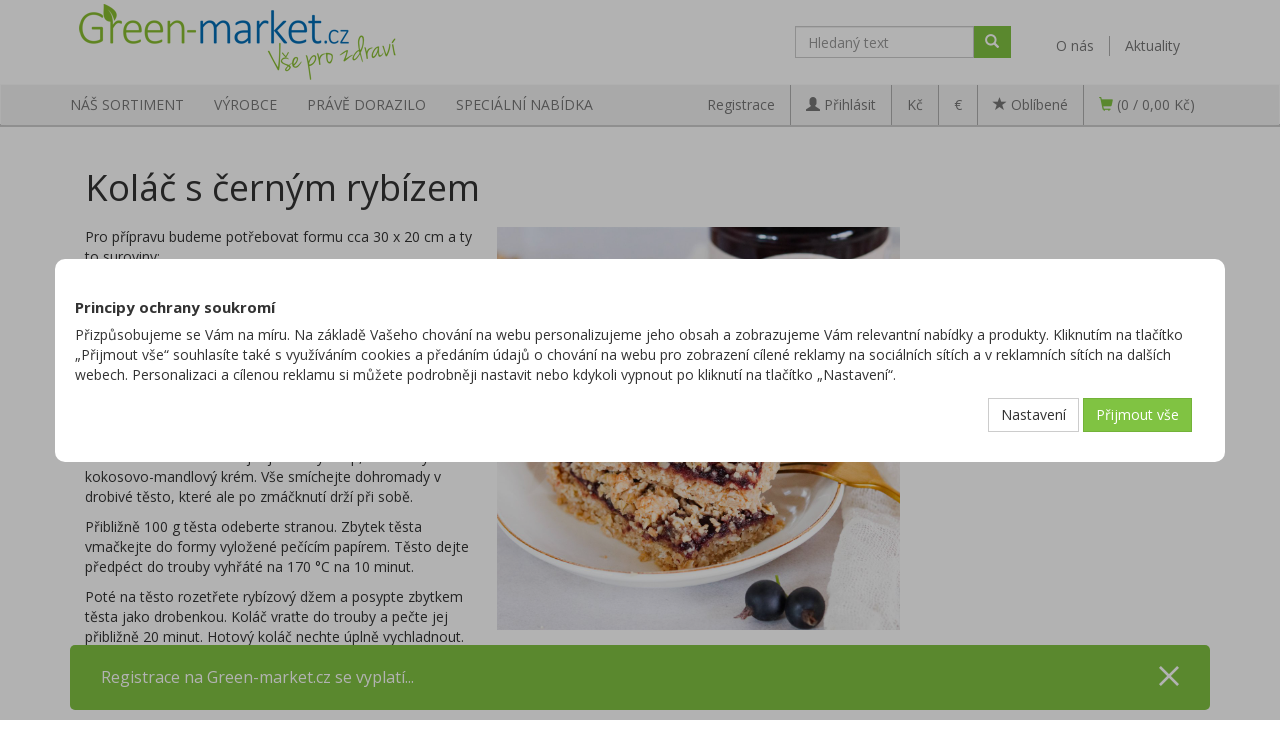

--- FILE ---
content_type: text/html; charset=utf-8
request_url: https://www.green-market.cz/recepty/kolac-s-cernym-rybizem/
body_size: 19201
content:
<!DOCTYPE html>
<html id="ctl00_html1" xmlns="http://www.w3.org/1999/xhtml" lang="cs" xml:lang="cs">
<head id="ctl00_Head1"><script>
window.dataLayer = window.dataLayer || [];
function gtag(){dataLayer.push(arguments);}
gtag('consent', 'default',   {'ad_storage': 'denied', 
                                            'ad_user_data': 'denied', 
                                            'analytics_storage': 'denied',
                                            'ad_personalization': 'denied', 
                                            'functionality_storage': 'denied',
                                            'personalization_storage': 'denied',
                                            'security_storage': 'denied',
                                            'anonymize_ip': true, 'client_id': '4afldib4fq2mpj5x4dbqgmdy' });
</script><script async src="https://www.googletagmanager.com/gtag/js?id=AW-852292651"></script>
<script>
gtag('js', new Date());

gtag('config', 'AW-852292651',{'allow_enhanced_conversions':true});
</script>
<script async src="https://www.googletagmanager.com/gtag/js?id=G-ESC1VFXMBV"></script>
<script>
window.dataLayer = window.dataLayer || [];
function gtag(){dataLayer.push(arguments);}
gtag('js', new Date());

gtag('consent', 'default',   {'ad_storage': 'denied', 
                                            'ad_user_data': 'denied', 
                                            'ad_personalization': 'denied', 
                                            'analytics_storage': 'denied',
                                            'functionality_storage': 'denied',
                                            'personalization_storage': 'denied',
                                            'security_storage': 'denied',
                                            'anonymize_ip': true, 'client_id': '4afldib4fq2mpj5x4dbqgmdy', 
                                            'debug_mode': false });
gtag('config', 'G-ESC1VFXMBV');
</script>
<title>
	Koláč s černým rybízem | Green-market.cz
</title><meta name="viewport" content="width=device-width, initial-scale=1.0, minimum-scale=1.0, maximum-scale=10.0" />
        <meta http-equiv="Content-Type" content="text/html; charset=utf-8" />
        <script type='text/javascript' src="/scripts/unbundled/jquery.min.js"></script>
        
        <script src="/scripts/ie.js" language="javascript" type="text/javascript"></script>
    <link rel="preload" as="font" href="/App_Themes/Default/fonts/glyphicons-halflings-regular.woff2" crossorigin>

<link href="https://fonts.googleapis.com/css?family=Open+Sans:400,700" rel="stylesheet"> 
<meta name="google-site-verification" content="R_NYsX11d1zd0xGd8vjyXAMwbgABnTxWpsymTssHbLw" />
<meta name="google-site-verification" content="SUGtyAl-QQLuIyXxTFoml7ACFH1DgsOX2E8H4P0ipGY" />
<script src="/scripts/bootstrap.js" language="javascript" type="text/javascript"></script>
<script src="/scripts/ie.js" language="javascript" type="text/javascript"></script>
<script src="/scripts/jquery.nivo.slider.js" language="javascript" type="text/javascript"></script>

<meta name="facebook-domain-verification" content="7x0625mzqjjv66l5laylk2xwsu48ax" /><link media="all" href="/App_Themes/Default/css/bootstrap.css?v=b4c48f78dced3a3322d39d233a61e4e3" type="text/css" rel="stylesheet" /><link media="all" href="/App_Themes/Default/css/custom15.css?v=55e03d43fc94f6e32c021de22b70ce77" type="text/css" rel="stylesheet" /><link media="all" href="/App_Themes/Default/css/hovermenu.css?v=d55cda72c772bc65460423eda68a2b5d" type="text/css" rel="stylesheet" /><link media="all" href="/App_Themes/Default/css/nivoslider.css?v=f47002f10f21d055125e7c596ebcf13b" type="text/css" rel="stylesheet" /><link media="all" href="/App_Themes/Default/css/nivosliderdefault.css?v=d24f271ec15aca63d19524d1deb8176a" type="text/css" rel="stylesheet" /><link media="all" href="/App_Themes/Default/css/owl.carousel.css?v=a277b4c7d2d988a73020118a2d825c4f" type="text/css" rel="stylesheet" /><meta name="description" content="Koláč s černým rybízem" /><meta name="keywords" /><meta name="author" content="GREENMARKETCZ" /><meta name="copyright" content="GREENMARKETCZ" /><meta name="robots" content="index,follow" /><meta name="googlebot" content="index,follow" /><link rel='preconnect' href='//c.seznam.cz'>

                            <script src='https://c.seznam.cz/js/rc.js'></script> 
                            <script>
                                

                                var retargetingConf = {
                                    rtgId: 46466,
                                    consent: 0
                                };
                                window.rc.consent = 0
                                window.rc.retargetingHit(retargetingConf);
                            </script><!--[if lt IE 9]><script src="https://oss.maxcdn.com/html5shiv/3.7.2/html5shiv.min.js"></script><script src="https://oss.maxcdn.com/respond/1.4.2/respond.min.js"></script><![endif]--><link rel="shortcut icon" href="/userdata/images/favicon.ico" /><meta property='og:title' content='Koláč s černým rybízem | Green-market.cz' /><style type="text/css">
	.ctl00_ewpz1_mainTemplateCtrl_header_TCWebPartZone1Header_0 { border-color:Black;border-width:1px;border-style:Solid; }
	.ctl00_ewpz1_mainTemplateCtrl_header_TCWebPartZone2Header_0 { border-color:Black;border-width:1px;border-style:Solid; }

</style></head>
<body id="ctl00_bodymaster">
    
    <form method="post" action="/recepty/kolac-s-cernym-rybizem/" onsubmit="javascript:return WebForm_OnSubmit();" id="aspnetForm">
<div>
<input type="hidden" name="__WPPS" id="__WPPS" value="s" />
<input type="hidden" name="__EVENTTARGET" id="__EVENTTARGET" value="" />
<input type="hidden" name="__EVENTARGUMENT" id="__EVENTARGUMENT" value="" />
<input type="hidden" name="__VIEWSTATE" id="__VIEWSTATE" value="/wEPZwUPOGRlNTlhMjgwNTUxYzMxrxwV8JpaLr7+gr6Lu2G4EhRVlFo9fY0D9oKLqVI6bWc=" />
</div>

<script type="text/javascript">
//<![CDATA[
var theForm = document.forms['aspnetForm'];
if (!theForm) {
    theForm = document.aspnetForm;
}
function __doPostBack(eventTarget, eventArgument) {
    if (!theForm.onsubmit || (theForm.onsubmit() != false)) {
        theForm.__EVENTTARGET.value = eventTarget;
        theForm.__EVENTARGUMENT.value = eventArgument;
        theForm.submit();
    }
}
//]]>
</script>


<script src="/WebResource.axd?d=lYiMp59FRhWuV0NwAnzysCwdjuG6Pd7OQXwPqdlUVplS3HJb2QffzWx5gxr7A87nlHzSlTWqd_ZWRv8vLLVk-k9i54LoY1SpxlaSNFNk5_E1&amp;t=638901608248157332" type="text/javascript"></script>


<script type="text/javascript">
//<![CDATA[
var __cultureInfo = {"name":"cs-CZ","numberFormat":{"CurrencyDecimalDigits":2,"CurrencyDecimalSeparator":",","IsReadOnly":false,"CurrencyGroupSizes":[3],"NumberGroupSizes":[3],"PercentGroupSizes":[3],"CurrencyGroupSeparator":" ","CurrencySymbol":"Kč","NaNSymbol":"NaN","CurrencyNegativePattern":8,"NumberNegativePattern":1,"PercentPositivePattern":0,"PercentNegativePattern":0,"NegativeInfinitySymbol":"-∞","NegativeSign":"-","NumberDecimalDigits":2,"NumberDecimalSeparator":",","NumberGroupSeparator":" ","CurrencyPositivePattern":3,"PositiveInfinitySymbol":"∞","PositiveSign":"+","PercentDecimalDigits":2,"PercentDecimalSeparator":",","PercentGroupSeparator":" ","PercentSymbol":"%","PerMilleSymbol":"‰","NativeDigits":["0","1","2","3","4","5","6","7","8","9"],"DigitSubstitution":1},"dateTimeFormat":{"AMDesignator":"dop.","Calendar":{"MinSupportedDateTime":"\/Date(-62135596800000)\/","MaxSupportedDateTime":"\/Date(253402297199999)\/","AlgorithmType":1,"CalendarType":1,"Eras":[1],"TwoDigitYearMax":2029,"IsReadOnly":false},"DateSeparator":".","FirstDayOfWeek":1,"CalendarWeekRule":2,"FullDateTimePattern":"dddd d. MMMM yyyy H:mm:ss","LongDatePattern":"dddd d. MMMM yyyy","LongTimePattern":"H:mm:ss","MonthDayPattern":"d. MMMM","PMDesignator":"odp.","RFC1123Pattern":"ddd, dd MMM yyyy HH\u0027:\u0027mm\u0027:\u0027ss \u0027GMT\u0027","ShortDatePattern":"dd.MM.yyyy","ShortTimePattern":"H:mm","SortableDateTimePattern":"yyyy\u0027-\u0027MM\u0027-\u0027dd\u0027T\u0027HH\u0027:\u0027mm\u0027:\u0027ss","TimeSeparator":":","UniversalSortableDateTimePattern":"yyyy\u0027-\u0027MM\u0027-\u0027dd HH\u0027:\u0027mm\u0027:\u0027ss\u0027Z\u0027","YearMonthPattern":"MMMM yyyy","AbbreviatedDayNames":["ne","po","út","st","čt","pá","so"],"ShortestDayNames":["ne","po","út","st","čt","pá","so"],"DayNames":["neděle","pondělí","úterý","středa","čtvrtek","pátek","sobota"],"AbbreviatedMonthNames":["led","úno","bře","dub","kvě","čvn","čvc","srp","zář","říj","lis","pro",""],"MonthNames":["leden","únor","březen","duben","květen","červen","červenec","srpen","září","říjen","listopad","prosinec",""],"IsReadOnly":false,"NativeCalendarName":"Gregoriánský kalendář","AbbreviatedMonthGenitiveNames":["led","úno","bře","dub","kvě","čvn","čvc","srp","zář","říj","lis","pro",""],"MonthGenitiveNames":["ledna","února","března","dubna","května","června","července","srpna","září","října","listopadu","prosince",""]},"eras":[1,"n. l.",null,0]};//]]>
</script>

<script src="/ScriptResource.axd?d=tsMUeSkNrffmc3z-oxfnaJQmMhgPp64sUoy4KOus7gvpdVS4NgfMfwwcq1Ljgx22kB1903BKn3TbnTIM_HUfvR24RlMDAL0JW-LUeDMDwd17mCGAHiV1NufzDAS7KvAhW_6MerwOUKLMcY8sd9kPExlHnqzE4ZhDK7d5cDemTEs1&amp;t=5c0e0825" type="text/javascript"></script>
<script src="/ScriptResource.axd?d=8K1iQwkJKyDkLmkSLdToo-0SFxNlw4yJad1vmx_mgDieef6dOI710xlW583fCf2Vu32rTOP13z7xzRq4LjohmBGUeZMVAfz6KCHmsrp-NFWqd1kSx-rdwoIEY3wiw_QbhDaDEC0AbC1SWXKt2rnvAUkbQMN9ln9dt881ftODr0QQAW_TN89EeiV2xY9mhZRR0&amp;t=5c0e0825" type="text/javascript"></script>
<script type="text/javascript">
//<![CDATA[
var PageMethods = function() {
PageMethods.initializeBase(this);
this._timeout = 0;
this._userContext = null;
this._succeeded = null;
this._failed = null;
}
PageMethods.prototype = {
_get_path:function() {
 var p = this.get_path();
 if (p) return p;
 else return PageMethods._staticInstance.get_path();},
GetAutoCompleteSearchTextDiskSystems:function(prefixText,count,contextKey,succeededCallback, failedCallback, userContext) {
return this._invoke(this._get_path(), 'GetAutoCompleteSearchTextDiskSystems',false,{prefixText:prefixText,count:count,contextKey:contextKey},succeededCallback,failedCallback,userContext); },
GetAutoCompleteSearchTextDOLTAK2025:function(prefixText,count,contextKey,succeededCallback, failedCallback, userContext) {
return this._invoke(this._get_path(), 'GetAutoCompleteSearchTextDOLTAK2025',false,{prefixText:prefixText,count:count,contextKey:contextKey},succeededCallback,failedCallback,userContext); },
GetAutoCompleteSearchTextTOPWET:function(prefixText,count,contextKey,succeededCallback, failedCallback, userContext) {
return this._invoke(this._get_path(), 'GetAutoCompleteSearchTextTOPWET',false,{prefixText:prefixText,count:count,contextKey:contextKey},succeededCallback,failedCallback,userContext); },
GetAutoCompleteSearchTextSTART2022:function(prefixText,count,contextKey,succeededCallback, failedCallback, userContext) {
return this._invoke(this._get_path(), 'GetAutoCompleteSearchTextSTART2022',false,{prefixText:prefixText,count:count,contextKey:contextKey},succeededCallback,failedCallback,userContext); },
GetAutoCompleteSearchText:function(prefixText,count,contextKey,succeededCallback, failedCallback, userContext) {
return this._invoke(this._get_path(), 'GetAutoCompleteSearchText',false,{prefixText:prefixText,count:count,contextKey:contextKey},succeededCallback,failedCallback,userContext); },
PostAutoCompleteSearchAddToCart:function(itemId,quantity,succeededCallback, failedCallback, userContext) {
return this._invoke(this._get_path(), 'PostAutoCompleteSearchAddToCart',false,{itemId:itemId,quantity:quantity},succeededCallback,failedCallback,userContext); },
CategoryGridGetRows:function(currpage,pagerows,succeededCallback, failedCallback, userContext) {
return this._invoke(this._get_path(), 'CategoryGridGetRows',false,{currpage:currpage,pagerows:pagerows},succeededCallback,failedCallback,userContext); }}
PageMethods.registerClass('PageMethods',Sys.Net.WebServiceProxy);
PageMethods._staticInstance = new PageMethods();
PageMethods.set_path = function(value) { PageMethods._staticInstance.set_path(value); }
PageMethods.get_path = function() { return PageMethods._staticInstance.get_path(); }
PageMethods.set_timeout = function(value) { PageMethods._staticInstance.set_timeout(value); }
PageMethods.get_timeout = function() { return PageMethods._staticInstance.get_timeout(); }
PageMethods.set_defaultUserContext = function(value) { PageMethods._staticInstance.set_defaultUserContext(value); }
PageMethods.get_defaultUserContext = function() { return PageMethods._staticInstance.get_defaultUserContext(); }
PageMethods.set_defaultSucceededCallback = function(value) { PageMethods._staticInstance.set_defaultSucceededCallback(value); }
PageMethods.get_defaultSucceededCallback = function() { return PageMethods._staticInstance.get_defaultSucceededCallback(); }
PageMethods.set_defaultFailedCallback = function(value) { PageMethods._staticInstance.set_defaultFailedCallback(value); }
PageMethods.get_defaultFailedCallback = function() { return PageMethods._staticInstance.get_defaultFailedCallback(); }
PageMethods.set_enableJsonp = function(value) { PageMethods._staticInstance.set_enableJsonp(value); }
PageMethods.get_enableJsonp = function() { return PageMethods._staticInstance.get_enableJsonp(); }
PageMethods.set_jsonpCallbackParameter = function(value) { PageMethods._staticInstance.set_jsonpCallbackParameter(value); }
PageMethods.get_jsonpCallbackParameter = function() { return PageMethods._staticInstance.get_jsonpCallbackParameter(); }
PageMethods.set_path("./");
PageMethods.GetAutoCompleteSearchTextDiskSystems= function(prefixText,count,contextKey,onSuccess,onFailed,userContext) {PageMethods._staticInstance.GetAutoCompleteSearchTextDiskSystems(prefixText,count,contextKey,onSuccess,onFailed,userContext); }
PageMethods.GetAutoCompleteSearchTextDOLTAK2025= function(prefixText,count,contextKey,onSuccess,onFailed,userContext) {PageMethods._staticInstance.GetAutoCompleteSearchTextDOLTAK2025(prefixText,count,contextKey,onSuccess,onFailed,userContext); }
PageMethods.GetAutoCompleteSearchTextTOPWET= function(prefixText,count,contextKey,onSuccess,onFailed,userContext) {PageMethods._staticInstance.GetAutoCompleteSearchTextTOPWET(prefixText,count,contextKey,onSuccess,onFailed,userContext); }
PageMethods.GetAutoCompleteSearchTextSTART2022= function(prefixText,count,contextKey,onSuccess,onFailed,userContext) {PageMethods._staticInstance.GetAutoCompleteSearchTextSTART2022(prefixText,count,contextKey,onSuccess,onFailed,userContext); }
PageMethods.GetAutoCompleteSearchText= function(prefixText,count,contextKey,onSuccess,onFailed,userContext) {PageMethods._staticInstance.GetAutoCompleteSearchText(prefixText,count,contextKey,onSuccess,onFailed,userContext); }
PageMethods.PostAutoCompleteSearchAddToCart= function(itemId,quantity,onSuccess,onFailed,userContext) {PageMethods._staticInstance.PostAutoCompleteSearchAddToCart(itemId,quantity,onSuccess,onFailed,userContext); }
PageMethods.CategoryGridGetRows= function(currpage,pagerows,onSuccess,onFailed,userContext) {PageMethods._staticInstance.CategoryGridGetRows(currpage,pagerows,onSuccess,onFailed,userContext); }
var gtc = Sys.Net.WebServiceProxy._generateTypedConstructor;
Type.registerNamespace('WebCtrlLib');
if (typeof(WebCtrlLib.CategoryGridItem) === 'undefined') {
WebCtrlLib.CategoryGridItem=gtc("WebCtrlLib.CategoryGridItem");
WebCtrlLib.CategoryGridItem.registerClass('WebCtrlLib.CategoryGridItem');
}
function WebForm_OnSubmit() {
null;
return true;
}
//]]>
</script>

<div>

	<input type="hidden" name="__VIEWSTATEGENERATOR" id="__VIEWSTATEGENERATOR" value="58CE377F" />
</div>
        <script type="text/javascript">
//<![CDATA[
Sys.WebForms.PageRequestManager._initialize('ctl00$ScriptManager1', 'aspnetForm', ['tctl00$ewpz1$mainTemplateCtrl$header$SearchNavBar2$upDocumentType','','tctl00$ewpz1$mainTemplateCtrl$header$updatePanelCart2','','tctl00$ewpz1$mainTemplateCtrl$header$updatePanelCart1','','tctl00$ewpz1$mainTemplateCtrl$header$SearchNavBar3$upDocumentType','','tctl00$ewpz1$mainTemplateCtrl$footer$updatePanelFooter','','tctl00$ewpz1$mainTemplateCtrl$footer$updatePanelCart3b','','tctl00$updatePanel1',''], ['ctl00$ScriptManager1',''], [], 90, 'ctl00');
//]]>
</script>
<input type="hidden" name="ctl00$ScriptManager1" id="ctl00_ScriptManager1" />
<script type="text/javascript">
//<![CDATA[
Sys.Application.setServerId("ctl00_ScriptManager1", "ctl00$ScriptManager1");
Sys.Application._enableHistoryInScriptManager();
//]]>
</script>

        <script language="JavaScript" type="text/javascript">
            var prm = Sys.WebForms.PageRequestManager.getInstance();
            prm.add_initializeRequest(InitializeRequest);
            prm.add_endRequest(EndRequest);
        </script>

        <span id="ctl00_webPartManager1"></span>
        

        

        

        <div class='maindiv-null'>
            <div id="megadiv-null">
                <div id="ctl00_ewpz1_mainTemplateCtrl">
	<div id="ctl00_ewpz1_mainTemplateCtrl_header">
		

<div>

		</div>

<nav class="navbar navbar-default navbar-top" role="navigation">
    <div class="container">
        <div class="navbar-header navbar-left">
            
            <a href="/"><img src="/userdata/images/logo.png" alt="Green Market"/></a>
            
        </div>

        <div class="collapse navbar-collapse navbar-right" id="bs-example-navbar-collapse-3">
            <ul class="nav navbar-nav navbar-right">
                <li><a href='/dokument/o-nas/'>O nás</a></li>
                <li><a href='/aktualita/'>Aktuality</a></li>
<!-- 		<li><a class="last-link" href='/recepty/'>Recepty</a></li>-->
<!--                <li><a class="last-link" href='/dokument/kontakt/'>Kontakty</a></li>-->
            </ul>
        </div>
        <!-- /.navbar-collapse -->

        <div class="navbar-header navbar-right">
            <div class="navbar-form navbar-left hidden-xs" role="search">
                <div id="ctl00_ewpz1_mainTemplateCtrl_header_SearchNavBar2">
			<div id="ctl00_ewpz1_mainTemplateCtrl_header_SearchNavBar2_upDocumentType">
				<div class='input-group'><input name="ctl00$ewpz1$mainTemplateCtrl$header$SearchNavBar2$tbSearchText" type="search" id="ctl00_ewpz1_mainTemplateCtrl_header_SearchNavBar2_tbSearchText" class="form-control searchnavbar-input" placeholder="Hledaný text" /><input type="hidden" name="ctl00$ewpz1$mainTemplateCtrl$header$SearchNavBar2$extenderSearchText_ClientState" id="ctl00_ewpz1_mainTemplateCtrl_header_SearchNavBar2_extenderSearchText_ClientState" /><span class='input-group-btn'><a id="ctl00_ewpz1_mainTemplateCtrl_header_SearchNavBar2_BnVyhledat1" class="btn btn-default btn-search" aria-label="Vyhledat" href="javascript:__doPostBack(&#39;ctl00$ewpz1$mainTemplateCtrl$header$SearchNavBar2$BnVyhledat1&#39;,&#39;&#39;)" style="cursor:pointer;"><span class='glyphicon glyphicon-search'></span></a></span></div>
			</div>
		</div>
            </div>
	</div>


    </div>
    <!-- /.container -->
</nav>


<nav class="navbar navbar-default navbar-bottom" role="navigation">
    <div class="container-fluid">
    <div class="container">
        <div class="navbar-header">
            <div id="ctl00_ewpz1_mainTemplateCtrl_header_updatePanelCart2">
			    								
                     <a class='navbar-toggle btn visible-xs visible-sm' href='/webform5.aspx'><span class='glyphicon glyphicon-shopping-cart'></span>&nbsp;0</a><a class='navbar-toggle btn visible-xs visible-sm' href='/filtr/oblibene/' title='Oblíbené zboží'><span class='glyphicon glyphicon-star'></span></a><script>window.dataLayer = window.dataLayer || [];
window.dataLayer.push({
'login_state' : false,
'usertype' : 'B2C'});
</script>
                
		</div>
            <button type="button" class="navbar-toggle visible-xs visible-sm left" data-toggle="collapse" data-target=".sidebar-navbar-collapse">
              <span class="sr-only">Toggle navigation</span>
              <span class="icon-bar"></span>
              <span class="icon-bar"></span>
              <span class="icon-bar"></span>
              <span class="icon-bar"></span>
            </button>
            <div id="ctl00_ewpz1_mainTemplateCtrl_header_TCWebPartZone1Header">
			<div id="WebPart_MetaDataNavBar1">
				<div id="ctl00_webPartManager1_MetaDataNavBar1">

				</div>
			</div><div id="WebPart_FacebookMetaDataNavBar1">
				<div id="ctl00_webPartManager1_FacebookMetaDataNavBar1">

				</div>
			</div><div id="WebPart_TreeTopNavBar1">
				<ul class='nav navbar-nav navbar-left topmenu visible-md visible-lg'><li><a data-target='1WI1000101' href='/kategorie/nas-sortiment/'>NÁŠ SORTIMENT</a></li><li><a data-target='1K00000101' href='/kategorie/vyrobce/'>VÝROBCE</a></li><li><a data-target='1W32000101' href='/kategorie/prave-dorazilo/'>PRÁVĚ DORAZILO</a></li><li><a data-target='1G00000101' href='/kategorie/specialni-nabidka/'>SPECIÁLNÍ NABÍDKA</a></li></ul>
			</div><div id="WebPart_TreeConnectionProvider1">
				<div id="ctl00_webPartManager1_TreeConnectionProvider1">

				</div>
			</div>
		</div>

            <button type="button" class="navbar-toggle" data-toggle="collapse" data-target="#bs-example-navbar-collapse-1">
                <span class="sr-only">Toggle navigation</span>
                <span class="glyphicon glyphicon-user"></span>
            </button>
	    <a title="Měna CZK" class="navbar-toggle btn visible-xs visible-sm selected" href="javascript:__doPostBack(&#39;ctl00$ewpz1$mainTemplateCtrl$header$ctl03$ctl00&#39;,&#39;&#39;)">Kč</a><a title="Mena EUR" class="navbar-toggle btn visible-xs visible-sm" href="javascript:__doPostBack(&#39;ctl00$ewpz1$mainTemplateCtrl$header$ctl03$ctl03&#39;,&#39;&#39;)">€</a>
        </div>
        <div class="collapse navbar-collapse" id="bs-example-navbar-collapse-1">            
            <div id="ctl00_ewpz1_mainTemplateCtrl_header_updatePanelCart1">
			    								
                    <ul class="nav navbar-nav navbar-right visible-md visible-lg">
			<li><a title="Měna CZK" class="selected" href="javascript:__doPostBack(&#39;ctl00$ewpz1$mainTemplateCtrl$header$ctl05$ctl00&#39;,&#39;&#39;)">Kč</a></li><li><a title="Mena EUR" href="javascript:__doPostBack(&#39;ctl00$ewpz1$mainTemplateCtrl$header$ctl05$ctl03&#39;,&#39;&#39;)">€</a></li>
                        <li class=''><a href='/filtr/oblibene/' title='Oblíbené zboží'><span class='glyphicon glyphicon-star'></span><span class='favorite-text'> Oblíbené</span></a></li><li class='bncart'><a class='last-link' href='/webform5.aspx'><span class='glyphicon glyphicon-shopping-cart'></span> (0 / 0,00&nbsp;Kč)</a></li>
                    </ul>
		        
		</div>
            <ul class="nav navbar-nav navbar-right">
                <li class='navbarregister bnregister'><a href='/webform4.aspx?return_url=mainform.aspx'>Registrace</a></li><li class='bnlogin'><a id="ctl00_ewpz1_mainTemplateCtrl_header_LoginNavBar_BnLoginForm" href="javascript:__doPostBack(&#39;ctl00$ewpz1$mainTemplateCtrl$header$LoginNavBar$BnLoginForm&#39;,&#39;&#39;)"><span class='glyphicon glyphicon-user'></span> <span class='navbar-login-text'> Přihlásit</span></a></li>
            </ul>
		<div class="right hidden-xs hidden-sm" style="margin-top: 3px;">
	    		<div id="ctl00_ewpz1_mainTemplateCtrl_header_SearchNavBar3">
			<div id="ctl00_ewpz1_mainTemplateCtrl_header_SearchNavBar3_upDocumentType">
				<div class='input-group'><input name="ctl00$ewpz1$mainTemplateCtrl$header$SearchNavBar3$tbSearchText" type="search" id="ctl00_ewpz1_mainTemplateCtrl_header_SearchNavBar3_tbSearchText" class="form-control searchnavbar-input" placeholder="Hledaný text" /><input type="hidden" name="ctl00$ewpz1$mainTemplateCtrl$header$SearchNavBar3$extenderSearchText_ClientState" id="ctl00_ewpz1_mainTemplateCtrl_header_SearchNavBar3_extenderSearchText_ClientState" /><span class='input-group-btn'><a id="ctl00_ewpz1_mainTemplateCtrl_header_SearchNavBar3_BnVyhledat1" class="btn btn-default btn-search" aria-label="Vyhledat" href="javascript:__doPostBack(&#39;ctl00$ewpz1$mainTemplateCtrl$header$SearchNavBar3$BnVyhledat1&#39;,&#39;&#39;)" style="cursor:pointer;"><span class='glyphicon glyphicon-search'></span></a></span></div>
			</div>
		</div>
		</div>
        </div>
   </div>
   </div>
</nav>
<div class="container-fluid categorynavbar">
    <div class="container">
        <div class="row">
            <div class="col-xs-12">
            <div id="ctl00_ewpz1_mainTemplateCtrl_header_TCWebPartZone2Header">
			<div id="WebPart_TreeTopHoverNavBar1">
				<ul data-target='1WI1000101' class='hidden-xs hovermenu hovercat tab1' ><li class='clear3' class='clear4'><div class='divhoverimg2'><span class='listek'></span></div><div class='divhovercat2'><a href='/kategorie/nas-sortiment/oblibene-kategorie/'>OBL&#205;BEN&#201; KATEGORIE</a></div><br clear='all'/><ul data-target='2WI1000101' class=' hovercat tab1' ><li><div class='divhovercat3'><a href='/kategorie/nas-sortiment/oblibene-kategorie/krasa-a-plet/'>Kr&#225;sa a pleť</a><div class='divhoversepar'></div></div><br clear='all'/></li><li><div class='divhovercat3'><a href='/kategorie/nas-sortiment/oblibene-kategorie/zena-a-cyklus/'>Žena a cyklus</a><div class='divhoversepar'></div></div><br clear='all'/></li><li><div class='divhovercat3'><a href='/kategorie/nas-sortiment/oblibene-kategorie/plodnost-a-tehotenstvi/'>Plodnost a těhotenstv&#237;</a><div class='divhoversepar'></div></div><br clear='all'/></li><li><div class='divhovercat3'><a href='/kategorie/nas-sortiment/oblibene-kategorie/pro-zeny-40-/'>Pro ženy 40+</a><div class='divhoversepar'></div></div><br clear='all'/></li><li><div class='divhovercat3'><a href='/kategorie/nas-sortiment/oblibene-kategorie/pro-deti/'>Pro děti</a><div class='divhoversepar'></div></div><br clear='all'/></li><li><div class='divhovercat3'><a href='/kategorie/nas-sortiment/oblibene-kategorie/pro-seniory/'>Pro seniory</a></div><br clear='all'/></li><li><div class='divhovercat3'><a href='/kategorie/nas-sortiment/oblibene-kategorie/pro-muze/'>Pro muže</a></div><br clear='all'/></li><li><div class='divhovercat3'><a href='/kategorie/nas-sortiment/oblibene-kategorie/imunita--zakladni-trojice/'>Imunita - z&#225;kladn&#237; trojice</a></div><br clear='all'/></li><li><div class='divhovercat3'><a href='/kategorie/nas-sortiment/oblibene-kategorie/zaklad-pri-nachlazeni/'>Z&#225;klad při nachlazen&#237;</a></div><br clear='all'/></li><li><div class='divhovercat3'><a href='/kategorie/nas-sortiment/oblibene-kategorie/bezproblemove-traveni/'>Bezprobl&#233;mov&#233; tr&#225;ven&#237;</a></div><br clear='all'/></li><li><div class='divhovercat3'><a href='/kategorie/nas-sortiment/oblibene-kategorie/top--egyptsky-cerny-kmin/'>Top - Egyptsk&#253; čern&#253; km&#237;n</a></div><br clear='all'/></li></ul></li><li><div class='divhoverimg2'><span class='listek'></span></div><div class='divhovercat2'><a href='/kategorie/nas-sortiment/vitaminy--mineraly/'>VITAM&#205;NY &amp; MINER&#193;LY</a></div><br clear='all'/><ul data-target='3WI1000101' class=' hovercat tab1' ><li><div class='divhovercat3'><a href='/kategorie/nas-sortiment/vitaminy--mineraly/multivitaminy/'>Multivitam&#237;ny</a><div class='divhoversepar'></div></div><br clear='all'/></li><li><div class='divhovercat3'><a href='/kategorie/nas-sortiment/vitaminy--mineraly/vitamin-c/'>Vitam&#237;n C</a><div class='divhoversepar'></div></div><br clear='all'/></li><li><div class='divhovercat3'><a href='/kategorie/nas-sortiment/vitaminy--mineraly/vitamin-d/'>Vitam&#237;n D</a><div class='divhoversepar'></div></div><br clear='all'/></li><li><div class='divhovercat3'><a href='/kategorie/nas-sortiment/vitaminy--mineraly/b-vitaminy/'>B vitam&#237;ny</a><div class='divhoversepar'></div></div><br clear='all'/></li><li><div class='divhovercat3'><a href='/kategorie/nas-sortiment/vitaminy--mineraly/vitamin-a-e-k/'>Vitam&#237;n A, E, K</a><div class='divhoversepar'></div></div><br clear='all'/></li><li><div class='divhovercat3'><a href='/kategorie/nas-sortiment/vitaminy--mineraly/dalsi-vitaminy/'>Dalš&#237; vitam&#237;ny</a></div><br clear='all'/></li><li><div class='divhovercat3'><a href='/kategorie/nas-sortiment/vitaminy--mineraly/horcik/'>Hořč&#237;k</a></div><br clear='all'/></li><li><div class='divhovercat3'><a href='/kategorie/nas-sortiment/vitaminy--mineraly/zinek/'>Zinek</a></div><br clear='all'/></li><li><div class='divhovercat3'><a href='/kategorie/nas-sortiment/vitaminy--mineraly/zelezo/'>Železo</a></div><br clear='all'/></li><li><div class='divhovercat3'><a href='/kategorie/nas-sortiment/vitaminy--mineraly/vapnik/'>V&#225;pn&#237;k</a></div><br clear='all'/></li><li><div class='divhovercat3'><a href='/kategorie/nas-sortiment/vitaminy--mineraly/dalsi-mineraly/'>Dalš&#237; miner&#225;ly</a></div><br clear='all'/></li></ul></li><li><div class='divhoverimg2'><span class='listek'></span></div><div class='divhovercat2'><a href='/kategorie/nas-sortiment/dalsi-kategorie/'>DALŠ&#205; KATEGORIE</a></div><br clear='all'/><ul data-target='4WI1000101' class=' hovercat tab1' ><li><div class='divhovercat3'><a href='/kategorie/nas-sortiment/dalsi-kategorie/bylinky-a-extrakty/'>Bylinky a extrakty</a><div class='divhoversepar'></div></div><br clear='all'/></li><li><div class='divhovercat3'><a href='/kategorie/nas-sortiment/dalsi-kategorie/adaptogeny-a-bioaktivni-houby/'>Adaptogeny a bioaktivn&#237; houby</a><div class='divhoversepar'></div></div><br clear='all'/></li><li><div class='divhovercat3'><a href='/kategorie/nas-sortiment/dalsi-kategorie/dobre-bakterie-a-laktobacily/'>Dobr&#233; bakterie a laktobacily</a><div class='divhoversepar'></div></div><br clear='all'/></li><li><div class='divhovercat3'><a href='/kategorie/nas-sortiment/dalsi-kategorie/enzymy-/'>Enzymy </a><div class='divhoversepar'></div></div><br clear='all'/></li><li><div class='divhovercat3'><a href='/kategorie/nas-sortiment/dalsi-kategorie/kolagen--peptidy/'>Kolagen - peptidy</a><div class='divhoversepar'></div></div><br clear='all'/></li><li><div class='divhovercat3'><a href='/kategorie/nas-sortiment/dalsi-kategorie/kolagen-pro-vegany/'>Kolagen pro vegany</a></div><br clear='all'/></li><li><div class='divhovercat3'><a href='/kategorie/nas-sortiment/dalsi-kategorie/superpotraviny/'>Superpotraviny</a></div><br clear='all'/></li><li><div class='divhovercat3'><a href='/kategorie/nas-sortiment/dalsi-kategorie/zdrave-tuky/'>Zdrav&#233; tuky</a></div><br clear='all'/></li><li><div class='divhovercat3'><a href='/kategorie/nas-sortiment/dalsi-kategorie/orechova-masla/'>Ořechov&#225; m&#225;sla</a></div><br clear='all'/></li><li><div class='divhovercat3'><a href='/kategorie/nas-sortiment/dalsi-kategorie/ostatni-potraviny/'>Ostatn&#237; potraviny</a></div><br clear='all'/></li><li><div class='divhovercat3'><a href='/kategorie/nas-sortiment/dalsi-kategorie/sejkry-a-dalsi/'>Šejkry a dalš&#237;</a></div><br clear='all'/></li></ul></li><li class='clear3'><div class='divhoverimg2'><span class='listek'></span></div><div class='divhovercat2'><a href='/kategorie/nas-sortiment/sport--wellness/'>SPORT &amp; WELLNESS</a></div><br clear='all'/><ul data-target='6WI1000101' class=' hovercat tab1' ><li><div class='divhovercat3'><a href='/kategorie/nas-sortiment/sport--wellness/iontove-a-hydratacni-napoje/'>Iontov&#233; a hydratačn&#237; n&#225;poje</a><div class='divhoversepar'></div></div><br clear='all'/></li><li><div class='divhovercat3'><a href='/kategorie/nas-sortiment/sport--wellness/stimulatory-vykonu/'>Stimul&#225;tory v&#253;konu</a><div class='divhoversepar'></div></div><br clear='all'/></li><li><div class='divhovercat3'><a href='/kategorie/nas-sortiment/sport--wellness/regenerace-po-vykonu/'>Regenerace po v&#253;konu</a><div class='divhoversepar'></div></div><br clear='all'/></li><li><div class='divhovercat3'><a href='/kategorie/nas-sortiment/sport--wellness/proteiny-/'>Proteiny </a><div class='divhoversepar'></div></div><br clear='all'/></li><li><div class='divhovercat3'><a href='/kategorie/nas-sortiment/sport--wellness/instantni-nahrada-stravy-/'>Instantn&#237; n&#225;hrada stravy </a><div class='divhoversepar'></div></div><br clear='all'/></li><li><div class='divhovercat3'><a href='/kategorie/nas-sortiment/sport--wellness/aminokyseliny/'>Aminokyseliny</a></div><br clear='all'/></li><li><div class='divhovercat3'><a href='/kategorie/nas-sortiment/sport--wellness/tycinky-a-snack/'>Tyčinky a snack</a></div><br clear='all'/></li><li><div class='divhovercat3'><a href='/kategorie/nas-sortiment/sport--wellness/wellness-spalovace/'>Wellness spalovače</a></div><br clear='all'/></li><li><div class='divhovercat3'><a href='/kategorie/nas-sortiment/sport--wellness/prerusovany-pust/'>Přerušovan&#253; půst</a></div><br clear='all'/></li><li><div class='divhovercat3'><a href='/kategorie/nas-sortiment/sport--wellness/ocista-a-detox/'>Očista a detox</a></div><br clear='all'/></li><li><div class='divhovercat3'><a href='/kategorie/nas-sortiment/sport--wellness/odvodneni/'>Odvodněn&#237;</a></div><br clear='all'/></li></ul></li><li class='clear4'><div class='divhoverimg2'><span class='listek'></span></div><div class='divhovercat2'><a href='/kategorie/nas-sortiment/dalsi-cile-/'>DALŠ&#205; C&#205;LE </a></div><br clear='all'/><ul data-target='5WI1000101' class=' hovercat tab1' ><li><div class='divhovercat3'><a href='/kategorie/nas-sortiment/dalsi-cile-/na-chronickou-unavu/'>Na chronickou &#250;navu</a><div class='divhoversepar'></div></div><br clear='all'/></li><li><div class='divhovercat3'><a href='/kategorie/nas-sortiment/dalsi-cile-/na-uzkost-a-nervozitu/'>Na &#250;zkost a nervozitu</a><div class='divhoversepar'></div></div><br clear='all'/></li><li><div class='divhovercat3'><a href='/kategorie/nas-sortiment/dalsi-cile-/na-mozek-a-soustredeni/'>Na mozek a soustředěn&#237;</a><div class='divhoversepar'></div></div><br clear='all'/></li><li><div class='divhovercat3'><a href='/kategorie/nas-sortiment/dalsi-cile-/na-kvalitni-spanek/'>Na kvalitn&#237; sp&#225;nek</a><div class='divhoversepar'></div></div><br clear='all'/></li><li><div class='divhovercat3'><a href='/kategorie/nas-sortiment/dalsi-cile-/alergie/'>Alergie</a><div class='divhoversepar'></div></div><br clear='all'/></li><li><div class='divhovercat3'><a href='/kategorie/nas-sortiment/dalsi-cile-/klouby-a-vazy/'>Klouby a vazy</a></div><br clear='all'/></li><li><div class='divhovercat3'><a href='/kategorie/nas-sortiment/dalsi-cile-/kostni-tkan-a-zuby/'>Kostn&#237; tk&#225;ň a zuby</a></div><br clear='all'/></li><li><div class='divhovercat3'><a href='/kategorie/nas-sortiment/dalsi-cile-/ledviny-a-mocove-cesty/'>Ledviny a močov&#233; cesty</a></div><br clear='all'/></li><li><div class='divhovercat3'><a href='/kategorie/nas-sortiment/dalsi-cile-/srdce-a-obehovy-system/'>Srdce a oběhov&#253; syst&#233;m</a></div><br clear='all'/></li><li><div class='divhovercat3'><a href='/kategorie/nas-sortiment/dalsi-cile-/jatra-/'>J&#225;tra </a></div><br clear='all'/></li><li><div class='divhovercat3'><a href='/kategorie/nas-sortiment/dalsi-cile-/regulace-cukru/'>Regulace cukru</a></div><br clear='all'/></li></ul></li></ul><ul data-target='1K00000101' class='hidden-xs hovermenu hovercat tab1' ><li class='clear3' class='clear4'><div class='divhoverimg2'><span class='listek'></span></div><div class='divhovercat2'><a href='/kategorie/vyrobce/ancient--brave/'>Ancient &amp; Brave</a></div><br clear='all'/></li><li><div class='divhoverimg2'><span class='listek'></span></div><div class='divhovercat2'><a href='/kategorie/vyrobce/arctic-blue-/'>arctic blue&#174;</a></div><br clear='all'/></li><li><div class='divhoverimg2'><span class='listek'></span></div><div class='divhovercat2'><a href='/kategorie/vyrobce/blender-bottle/'>Blender Bottle</a></div><br clear='all'/></li><li class='clear3'><div class='divhoverimg2'><span class='listek'></span></div><div class='divhovercat2'><a href='/kategorie/vyrobce/centonze/'>Centonze</a></div><br clear='all'/></li><li class='clear4'><div class='divhoverimg2'><span class='listek'></span></div><div class='divhovercat2'><a href='/kategorie/vyrobce/ekolife-natura/'>Ekolife Natura</a></div><br clear='all'/></li><li><div class='divhoverimg2'><span class='listek'></span></div><div class='divhovercat2'><a href='/kategorie/vyrobce/honeysty/'>Honeysty</a></div><br clear='all'/></li><li class='clear3'><div class='divhoverimg2'><span class='listek'></span></div><div class='divhovercat2'><a href='/kategorie/vyrobce/hifas-da-terra-/'>Hifas da Terra&#174;</a></div><br clear='all'/></li><li><div class='divhoverimg2'><span class='listek'></span></div><div class='divhovercat2'><a href='/kategorie/vyrobce/myotec/'>MyoTec</a></div><br clear='all'/></li><li class='clear4'><div class='divhoverimg2'><span class='listek'></span></div><div class='divhovercat2'><a href='/kategorie/vyrobce/nordbo/'>Nordbo</a></div><br clear='all'/></li><li class='clear3'><div class='divhoverimg2'><span class='listek'></span></div><div class='divhovercat2'><a href='/kategorie/vyrobce/nutriworks/'>NutriWorks</a></div><br clear='all'/></li><li><div class='divhoverimg2'><span class='listek'></span></div><div class='divhovercat2'><a href='/kategorie/vyrobce/optibac/'>Optibac</a></div><br clear='all'/></li><li><div class='divhoverimg2'><span class='listek'></span></div><div class='divhovercat2'><a href='/kategorie/vyrobce/orangefit/'>Orangefit</a></div><br clear='all'/></li><li class='clear3' class='clear4'><div class='divhoverimg2'><span class='listek'></span></div><div class='divhovercat2'><a href='/kategorie/vyrobce/puhdistamo/'>Puhdistamo</a></div><br clear='all'/></li><li><div class='divhoverimg2'><span class='listek'></span></div><div class='divhovercat2'><a href='/kategorie/vyrobce/purasana/'>Purasana</a></div><br clear='all'/></li><li><div class='divhoverimg2'><span class='listek'></span></div><div class='divhovercat2'><a href='/kategorie/vyrobce/reviveactive-/'>reviveactive&#174;</a></div><br clear='all'/></li><li class='clear3'><div class='divhoverimg2'><span class='listek'></span></div><div class='divhovercat2'><a href='/kategorie/vyrobce/reflex-nutrition/'>Reflex Nutrition</a></div><br clear='all'/></li><li class='clear4'><div class='divhoverimg2'><span class='listek'></span></div><div class='divhovercat2'><a href='/kategorie/vyrobce/seagarden/'>Seagarden</a></div><br clear='all'/></li><li><div class='divhoverimg2'><span class='listek'></span></div><div class='divhovercat2'><a href='/kategorie/vyrobce/steens/'>Steens</a></div><br clear='all'/></li><li class='clear3'><div class='divhoverimg2'><span class='listek'></span></div><div class='divhovercat2'><a href='/kategorie/vyrobce/sunwarrior/'>Sunwarrior</a></div><br clear='all'/></li><li><div class='divhoverimg2'><span class='listek'></span></div><div class='divhovercat2'><a href='/kategorie/vyrobce/vegan-fitness/'>Vegan Fitness</a></div><br clear='all'/></li><li class='clear4'><div class='divhoverimg2'><span class='listek'></span></div><div class='divhovercat2'><a href='/kategorie/vyrobce/viridian-nutrition/'>Viridian Nutrition</a></div><br clear='all'/></li></ul>
			</div>
		</div>
                
            </div>
        </div>
    </div>
</div>

<script>
$( document ).ready(function() {

    $('.topmenu a,.hovermenu').hover(function (event) {
    		var target = $(this).attr("data-target");
		$('.hovermenu[data-target="' + target + '"]').addClass('hovermenu-show');
	}, function() {
    		var target = $(this).attr("data-target");
		$('.hovermenu[data-target="' + target + '"]').removeClass('hovermenu-show');
	});

});

$(window).scroll(function(){
  var hovernemu = $('.categorynavbar');
  var sticky = $('.navbar-bottom'),
      scroll = $(window).scrollTop();

  if (scroll >= 100) {
	sticky.addClass('fixed');
	hovernemu.addClass('fixed2');
  }
  else {
	sticky.removeClass('fixed');
	hovernemu.removeClass('fixed2');
  }
});
</script>
	</div>
<div class="container custom-container">
    <div class="row">
        <div class='visible-xs' ><div class='panel categories-panel'><div class='panel-heading'><div class='panel-title'><a class='accordion-toggle collapsed' data-toggle='collapse' data-parent='#accordion' href='#categories' aria-expanded='false' >Kategórie</a></div></div></div><div id='categories' class='col-xs-12 blog-tags categories-body collapse' aria-expanded='false' ></div></div><div class='visible-sm visible-md visible-lg' ><div class='col-md-12 blog-tags' ></div></div></div><div class='col-md-12 anchor-underline'><h1>Koláč s černým rybízem</h1></div><div class='col-md-9 anchor-underline' ><p><img alt="" src="/userdata/editor/images/kolac2.jpg" style="float: right; width: 403px; height: 403px; margin: 10px;" /></p>

<p>Pro přípravu budeme potřebovat formu cca 30 x 20 cm a ty to suroviny:</p>

<ul>
	<li><strong>200 g mandlové mouky</strong></li>
	<li><strong>150 g jemných ovesných vloček</strong></li>
	<li><strong>30 g kokosové mouky</strong></li>
	<li><strong>70 g javorového sirupu</strong></li>
	<li><strong>80 g kokosového tuku</strong></li>
	<li><strong>60 g kokosovo-mandlového krému</strong></li>
	<li><strong>200 g černorybízového džemu</strong></li>
</ul>

<p>V misce si smíchejte mandlovou mouku, ovesné vločky a kokosovou mouku. Přidejte javorový sirup, kokosový tuk a kokosovo-mandlový krém. Vše smíchejte dohromady v drobivé těsto, které ale po zmáčknutí drží při sobě.</p>

<p>Přibližně 100 g těsta odeberte stranou. Zbytek těsta vmačkejte do formy vyložené pečícím papírem. Těsto dejte předpéct do trouby vyhřáté na 170 °C na 10 minut.</p>

<p>Poté na těsto rozetřete rybízový džem a posypte zbytkem těsta jako drobenkou. Koláč vraťte do trouby a pečte jej přibližně 20 minut. Hotový koláč nechte úplně vychladnout. Dobrou chuť!</p>
<br/><br clear='all'/><script type='text/javascript' src='//s7.addthis.com/js/300/addthis_widget.js#pubid=ra-4e8ed82f520d3309'></script><div class='addthis_inline_share_toolbox_fwfp'></div><br/><br/></div>

        </div>
    </div>
</div>
<div id="ctl00_ewpz1_mainTemplateCtrl_footer">
		

<div class="container-fluid footer-bg">
    <div class="container">
        <footer>
            <div class="row">
                <div class="col-md-3">
                    <div class="h4">Informace</div>
                    <p>
			<a href='/dokument/o-nas/'>O nás</a><br>
                    	<a href='/aktualita/'>Aktuality</a><br />
			<!-- <a href='/recepty/'>Recepty</a><br /> -->
                    	<a href="/dokument/podminky/"><span>Obchodní podmínky</span></a><br />
                    	<a href="/dokument/obchrana-osobnich-udaju/">Ochrana osobních údajů</a><br />
                    	<a href="/dokument/moznosti-dopravy/">Možnosti dopravy</a><br />
                    	<a href="/dokument/moznosti-platby/">Možností platby</a><br/>
                    	<a href="/dokument/kontakt/">Kontakt</a><br/>
                    	<a href="?cmsettings=true"><span>Nastavení soukromí</span></a>
                    </p>
                </div>
                <div class="col-md-3">
                    <div class="h4">Provozovatel</div>
                    <address>
                    ForActiv.cz s.r.o.<br />
                    Plotní 75<br />
                    602 00 Brno<br />
                    <br />
                    IČ: 253 07 681<br />
                    DIČ: CZ 253 07 681
                    </address>
                </div>
                <div class="col-md-4">
                    <div class="h4">Novinky e-mailem</div>
                    <div id="ctl00_ewpz1_mainTemplateCtrl_footer_updatePanelFooter">
			

                        
		</div>
                            <div class='input-group'><input name="ctl00$ewpz1$mainTemplateCtrl$footer$ctl04$TBEmail" type="text" id="ctl00_ewpz1_mainTemplateCtrl_footer_ctl04_TBEmail" class="form-control" placeholder="Zadejte Váš e-mail" /><span class='input-group-btn'><a id="ctl00_ewpz1_mainTemplateCtrl_footer_ctl04_BnPridatEmail" class="btn btn-default" href="javascript:__doPostBack(&#39;ctl00$ewpz1$mainTemplateCtrl$footer$ctl04$BnPridatEmail&#39;,&#39;&#39;)">Odeslat</a></span></div>
                    <br />
                    <a href="mailto:?subject=Navštivte eshop Green-market.cz&amp;body=Zdravím, doporučuji navštívit eshop Green-market.cz (www.green-market.cz), mohl by vás zajímat. Hezký den.">
                        <span class="glyphicon glyphicon-chevron-right"></span>Doporučte nás
                    </a>
                    &nbsp;&nbsp;
                    <a href="mailto:podpora@green-market.cz">
                        <span class="glyphicon glyphicon-chevron-right"></span>Napište nám
                    </a>
                </div>
            </div>
        </footer>

    </div>
</div>

<div>

		</div>

<div id="ctl00_ewpz1_mainTemplateCtrl_footer_updatePanelCart3b">
			    								
		                    
		<div id="ctl00_ewpz1_mainTemplateCtrl_footer_FormCookiesManager1">
				<div id="ctl00_ewpz1_mainTemplateCtrl_footer_FormCookiesManager1_pnCmModalBackDrop2" class="cookies-backdrop">

				</div>
<div id="ctl00_ewpz1_mainTemplateCtrl_footer_FormCookiesManager1_pnCmNavBar" class="cookies-container" style="z-index: 10000">
					
	<div id="ctl00_ewpz1_mainTemplateCtrl_footer_FormCookiesManager1_pnCookiesManager" class="container">
						
		<div class='row'>
			<div class='col'>
				<h3>Principy ochrany soukromí</h3>
				<p>
					Přizpůsobujeme se Vám na míru. Na základě Vašeho chování na webu personalizujeme jeho obsah a zobrazujeme Vám relevantní nabídky a produkty. 
					Kliknutím na tlačítko „Přijmout vše“ souhlasíte také s využíváním cookies a předáním údajů o chování na webu pro zobrazení cílené reklamy na sociálních sítích a v reklamních sítích na dalších webech. 					
					Personalizaci a cílenou reklamu si můžete podrobněji nastavit nebo kdykoli vypnout po kliknutí na tlačítko „Nastavení“.
				</p>
			</div>
			
			<div class="col" style='margin-top: 13px;text-align: right;margin-right: 13px;'>
				<p>
					<a id="ctl00_ewpz1_mainTemplateCtrl_footer_FormCookiesManager1_BnCmSettings" class="btn btn-default" href="javascript:__doPostBack(&#39;ctl00$ewpz1$mainTemplateCtrl$footer$FormCookiesManager1$BnCmSettings&#39;,&#39;&#39;)">Nastavení</a>
					<a id="ctl00_ewpz1_mainTemplateCtrl_footer_FormCookiesManager1_BnCmAccept" class="btn btn-primary" href="javascript:__doPostBack(&#39;ctl00$ewpz1$mainTemplateCtrl$footer$FormCookiesManager1$BnCmAccept&#39;,&#39;&#39;)">Přijmout vše</a>
				</p>
			</div>
		</div>
	
					</div>

	<div id="ctl00_ewpz1_mainTemplateCtrl_footer_FormCookiesManager1_pnCookiesManagerSettings" class="hide">
						
		<div class='row'>
			<div style='margin-top: 13px;text-align: right;margin-right: 13px;'>
			</div>
			<div class=''>
				<h3>Nastavení soukromí</h3>
				<p>
					Změny nastavení se projeví pouze pro prohlížeč a zařízení, které právě používáte.
				</p>
				<p>
					<span class="noborder" disabled>
						<input type="checkbox" class="noborder" checked="checked" disabled><label><strong>Vyžadováno</strong> - Cookies nezbytné pro fungování webu</label>
					</span><br/>
					Umožnuje základní funkcionalitu webu jako jeho procházení nebo přihlašování uživatelů<br/>
					<br/>
					<span class="noborder"><input id="ctl00_ewpz1_mainTemplateCtrl_footer_FormCookiesManager1_cbCmMarketing" type="checkbox" name="ctl00$ewpz1$mainTemplateCtrl$footer$FormCookiesManager1$cbCmMarketing" class="noborder" /><label for="ctl00_ewpz1_mainTemplateCtrl_footer_FormCookiesManager1_cbCmMarketing">Cookies pro remarketing</label></span><br/>
					Tyto cookies jsou využívány reklamními a sociálními sítěmi pro úpravu zobrazovaných reklam tak, aby pro vás byly zajímavé.<br/>
					<br/>
					<span class="noborder"><input id="ctl00_ewpz1_mainTemplateCtrl_footer_FormCookiesManager1_cbCmGoogleTagManager" type="checkbox" name="ctl00$ewpz1$mainTemplateCtrl$footer$FormCookiesManager1$cbCmGoogleTagManager" class="noborder" /><label for="ctl00_ewpz1_mainTemplateCtrl_footer_FormCookiesManager1_cbCmGoogleTagManager">Analytické cookies</label></span><br/>
					Tyto cookies jsou využívány reklamními a sociálními sítěmi pro úpravu zobrazovaných reklam tak, aby pro vás byly zajímavé.
					<br/>
					<br/>
					Další informace o cookies najdete <a href='/dokument/obchrana-osobnich-udaju/#cookies' style="text-decoration:underline">zde</a>.
				</p>
				<p style="text-align:right">
					<a id="ctl00_ewpz1_mainTemplateCtrl_footer_FormCookiesManager1_BnCmBack" class="btn btn-default" href="javascript:__doPostBack(&#39;ctl00$ewpz1$mainTemplateCtrl$footer$FormCookiesManager1$BnCmBack&#39;,&#39;&#39;)">Zpět</a>
					<a id="ctl00_ewpz1_mainTemplateCtrl_footer_FormCookiesManager1_BnCmSave" class="btn btn-primary" href="javascript:__doPostBack(&#39;ctl00$ewpz1$mainTemplateCtrl$footer$FormCookiesManager1$BnCmSave&#39;,&#39;&#39;)">Uložit nastavení</a>
				</p>
			</div>
		</div>
	
					</div>

				</div>
			</div>                                 
	
		</div>

<div class='fixed-alerts'><div  class='container'><div class='alert alert--info'><p><a href='https://www.green-market.cz/webform4.aspx?return_url=mainform.aspx'>Registrace na Green-market.cz se vyplatí...</a><span class='icon icon--close' onclick='document.cookie="Y1UL000101=true;max-age=86400;path=/"'><svg class='icon__svg' xmlns:xlink='http://www.w3.org/1999/xlink'><use xlink:href='/userdata/images/2019/icons.svg#close' x='0' y='0' width='100%' height='100%'></use></svg></span></p></div></div></div>
<div>

		</div>
<div>

		</div>

<script type="text/javascript">	
    $(".fixed-alerts .icon--close").on("click", function() {
		$(this).closest(".alert").hide();
	});
	if(window.location.pathname.indexOf("/dokument/obchrana-osobnich-udaju") > -1 && window.location.search.indexOf("?cmsettings=true") === -1)
		$("#ctl00_ewpz1_mainTemplateCtrl_footer_updatePanelCart3b").css("display", "none");
</script>


<!-- Start of Smartsupp Live Chat script -->

	</div>

<script src="/scripts/unbundled/owl.carousel.js"></script>
<script>
    $(document).ready(function () {

        $(".slider-items").owlCarousel({

            navigation: true, // Show next and prev buttons
            slideSpeed: 300,
            paginationSpeed: 400,

            // "singleItem:true" is a shortcut for:
            //items : 4,
            items: 4,
            itemsDesktop: [1199, 4],
            itemsDesktopSmall: [979, 3],
            itemsTablet: [768, 2],
            itemsMobile: [479, 1],
        });
    });
</script>
</div>
                

            </div>
        </div>

        <div id="boxprogress">
            <div></div><div></div><div></div><div></div>
        </div>

        <div id="ctl00_updatePanel1">
	
                
                <input name="ctl00$tbFloatPanelHidden" type="text" id="ctl00_tbFloatPanelHidden" aria-label="." style="display: none;" />
                
                <div id="ctl00_pnFloatPanel" class="pnfloatpanel pnfloatpanelmaster" style="display: none; max-width: 750px;">
		
                    <div id="ctl00_pnFloatPanelTitle" class="pnfloatpaneltitle">
			
                        <span id="ctl00_pnFloatPanelLabel" class="left"></span>
                        <a id="ctl00_bnFloatPanelOK" class="right" href="javascript:__doPostBack(&#39;ctl00$bnFloatPanelOK&#39;,&#39;&#39;)">
		                    <img alt="Zavřít" src="/userdata/Images/butt-delete.gif"/>
                        </a>
                        <div style="clear: both"></div>
                    
		</div>
                    
                
	</div>
            
</div>
    

<script type="text/javascript">
//<![CDATA[
$(document).ready(function(){
var $btn = $('#ctl00_ewpz1_mainTemplateCtrl_header_SearchNavBar2_BnVyhledat1');
var $form = $('#ctl00_ewpz1_mainTemplateCtrl_header_SearchNavBar2_tbSearchText');
$form.keypress(function(e){
if (e.which == 13) {
if ($btn != null && $btn[0].type == 'submit')
$btn[0].click();
else
eval($btn[0].href);
return false;
}});});
$('#ctl00_ewpz1_mainTemplateCtrl_header_SearchNavBar2_tbSearchText').focus(function(){$(this).one('mouseup', function() {$(this).select();});});$(document).ready(function(){
var $btn = $('#ctl00_ewpz1_mainTemplateCtrl_header_SearchNavBar3_BnVyhledat1');
var $form = $('#ctl00_ewpz1_mainTemplateCtrl_header_SearchNavBar3_tbSearchText');
$form.keypress(function(e){
if (e.which == 13) {
if ($btn != null && $btn[0].type == 'submit')
$btn[0].click();
else
eval($btn[0].href);
return false;
}});});
$('#ctl00_ewpz1_mainTemplateCtrl_header_SearchNavBar3_tbSearchText').focus(function(){$(this).one('mouseup', function() {$(this).select();});});var __wpmExportWarning='Pro tuto stránku webových částí bylo použito individuální nastavení. Následkem toho vlastnosti některých webových částí pravděpodobně obsahují důvěrné informace. Přesvědčte se, zda všechny vlastnosti obsahují informace, které lze bez obav zpřístupnit ostatním uživatelům. Po exportu této webové části můžete zobrazit vlastnosti v souboru popisu webové části (.WebPart) pomocí textového editoru, například programu Zápisník.';var __wpmCloseProviderWarning='Chystáte se zavřít tuto webovou část. Tato část aktuálně poskytuje data jiné webové části. Tato připojení budou v případě jejího zavření ukončena. Chcete-li webovou část zavřít, klikněte na tlačítko OK. Chcete-li webovou část ponechat, klikněte na tlačítko Storno.';var __wpmDeleteWarning='Chystáte se navždy odstranit tuto webovou část. Opravdu chcete provést tuto akci? Chcete-li webovou část odstranit, klikněte na tlačítko OK. Chcete-li webovou část ponechat, klikněte na tlačítko Storno.';//]]>
</script>

<script src="/ScriptResource.axd?d=7YdqcpHM7n0sFNEsz4UznT8AZQaXLPoJ73VHT8-YZcepPD_8lxuGxQ7n-RCucoSgjlF_2-pd10ScCL9aqQ4QsZeQLoJpeV9PS0IKF8VWBfXa6u9SUHkedcqB0NCcT6AGc_tZVguFWwzKpR1-7jsi-PKBSRLn263MrQwedKGo6E81&amp;t=ffffffff87636c38" type="text/javascript"></script>
<script src="/ScriptResource.axd?d=gkD1h_5UuJOPM5HPMC_JYy7ki7KGnk7VRrLXiidYRK5E1kFR5fM2wygxVS23g6t141rlnQTtleLxqrV9QF61OiVwzPJbqxoazjvu5UUOrDsiFEjKGsEFKRKoBS6iIbWkG7d6xXcHwXQbBF-ZynPs-h6LfUE5NEyM_YYY-L_Wcmw1&amp;t=ffffffff87636c38" type="text/javascript"></script>
<script src="/ScriptResource.axd?d=xWSggXeipq0jTvN8fTbEJ2PQGEC0eCk2KVBPPlb2HqZX67wXbf4kYZNJKsBbuexIeIfCiZRp60iB-Eajwdxw7BaWJ-xh6h2Uhx4OPF4eXFxOfa0yu92Xcz3cSRZl3PjK1EuMnCK9du3kF0R9utHXvgTGE4sA8EjcUfmsL-pH3GI1&amp;t=ffffffff87636c38" type="text/javascript"></script>
<script src="/ScriptResource.axd?d=-0Y7UZ-EeN2BuSyaiZf1QRv4w92mll24F2M8o_Ye0_P2kTIjZklMGreaAgUl4wZCBO8dvKkFEMFQeuwhDvT693E1MRGRrlvY1h8YzCVd5itXgMO2zntnswBIMGCNJueFBu7a-2l9H9YwBtoaUgV_WyUrsKLV1_wxR1z32LPmqC3MVa5n2rR3Rr8xyPNMmjUJ0&amp;t=ffffffff87636c38" type="text/javascript"></script>
<script src="/ScriptResource.axd?d=0pSpFR3hHSVqOgedHSNn3jyPNwr7yUHJVvyxrofFqrHKdPUlMvKDZijknca-XciKERG5w2T3DK9Vgvq57w_Vrv9tVM2YOLKd-RZNvanRixOR9ygdMDs1BN-dCd2iAs067Vg4xmMfKuwOXNgh3td_ekAY-PhaMAxBuaVgFV5ZK1I1&amp;t=ffffffff87636c38" type="text/javascript"></script>
<script src="/ScriptResource.axd?d=TVhcscQemlbQyOIsfekJs3tBgmKXESAsNNQ4xOoqFfljfJJa6wqrE50g3ZsLvFrSXtk5N3IuE2bpwlDAgLkHFvrnmXtStSwfpiXuBJTWOwHNdZ5EBFuI5Uuv0X8Mzp1UFFWmQoT-v11qKSvIhtjaJUAwnzQkfIgC8APzDJCpULA1&amp;t=5c4c7af8" type="text/javascript"></script>
<script src="/ScriptResource.axd?d=EP7Y9rorMTIXJxGyOK6Ofe2WF_QQ6XeeQSptnum8iA5l52HyQeD7wh0OItrRve_2XVy5ewt6aTmbJQIQ7fdSgxpCGnLKVAbQEkutym4iisxO5JOjICTXkzIQbWsudXz7Kkq3pOipXR356C-4pZeUX7LK-atj2K5YiZETc79ghXQJ76aDxL4NZTLZpYvtrG6O0&amp;t=ffffffff87636c38" type="text/javascript"></script>
<script src="/ScriptResource.axd?d=DbJXY871T2ewmsxEupGzSy9SRKribUGEJ-slA_wnBL28TMoO8iikTt6FtgE1SuRuEJMNgSfP762xsKxfDoldJJBio-C0ECwAGUBOxQyLxOROI2lO5LYLxVC4kRvGyURv8l35xIbD8lf5Td4UNiGAjNwspdDH3VsWXQ4RcvKzf1Y1&amp;t=ffffffff87636c38" type="text/javascript"></script>
<script src="/ScriptResource.axd?d=ihyA3-zzK4BJtx8qLq90OT2MTp1VPZN1d11eqbtBHFdYDB2TIAFhUbn1Ec_6ePAtnIYKPMxiulJEn70-R78vS0dIZqILgGoKCS6e4VJnJ2zQlyOMapFeTxegv2DD7O7xgm2bKEzxbhtANKVx8hN-koAbKmHPaeCfP_WmbE3t6Yc1&amp;t=ffffffff87636c38" type="text/javascript"></script>
<script src="/ScriptResource.axd?d=pxpIjsqUk-BZUKeDFObfdc7rKFtx8JISF-dOcJXNbRbNERRwEmqCI0TulSBQmTjxjVqVy8Uar67-vuzAfcWBRh7qPZcMGtHwnMn6AAoUXPXchGjznGaMJethPoHUd2VMfPvMs7XdEzb9ENiNZ3pqMQbTwKtzEbb7raHuiav50Wt7j3ooeefT3jVsNWvbTC1_0&amp;t=ffffffff87636c38" type="text/javascript"></script>
<script src="/ScriptResource.axd?d=tS6mnCVSOSgTCTroCli9kyqeh1E49U6s85yrO7OK0zE7T49KKpRT_vMVjrYVUhCS5YbG-YAdPMdNfe-hWz4s24g-Yd8ntpQulw58bFqe6Ql3pw4WuXPT8G6HH7Hx66RJgyjPSIeKebJkOlOVUtzCPOh3vpQ3LVzNWFk3Vwx4rt961IC0NzjpLssCTS97jA7U0&amp;t=ffffffff87636c38" type="text/javascript"></script>
<script src="/ScriptResource.axd?d=0px0EtgBRyuDN11VgISctR75TcNSfCmDNPMZEbJlpwcwrWx29iCPVpOFXbOO8P7FYqH5CfWzzpimAprnQ0GOihpIBkDbjRalPHMzI6RV0ukUpCgRqp_RT_agVKWh1l8tHIMwhjHA69cPWzKPFakf-tk06plPe6GrPoZREficCZeq2s8JpL8xB8uvluAZ7RGx0&amp;t=ffffffff87636c38" type="text/javascript"></script>
<script src="/ScriptResource.axd?d=or4XYAKunVEUtLLjF2yr4V7L6Qatl1fvjBN-dafuNcLeuDfJRTCSbSEfafj6D5cDqoyqWpUUnGjLXe-FLfoW__y6V7CHeun0Z-AbY37_OunL0OLLrgil8OUW6AmOIpbAqQblN6foYjTNkPucLSPVnHnosBINtf2xYTcL4s_zU_yVmIwWBgUdjt-WuKvpeSyh0&amp;t=ffffffff87636c38" type="text/javascript"></script>
<script src="/ScriptResource.axd?d=lA8uKSxBYh2-rfbQZgSWJDqVFOzS488ggZHNYN9TJB-NgePnB1gIwet-0BM6zbpBuJi5snX-vBsPbTS6Fiy704U2QMIPNqwi_ngQzgy8ssPaCf6YuhPfBvwc7pD346lCy9o0IKMzIG5YBhP6cAqEz6k8TSt3edlycTPoVEWNsIE1&amp;t=ffffffff87636c38" type="text/javascript"></script>
<script src="/ScriptResource.axd?d=Aa4fcOgO1oWsXkpwGqv-RE3_8gngma8kPv50FHaHAummJ08fsc1gh1K2qAD43kYqq9U7IBMLq2r2z-TEHrqOj1mD5EjIBSCpe516aP2aQX3q7OXgVj4iZQrpQe8CPt7GfCF7RMY4HQZAVNJB8EoQF9dMc_XR2XNcoJdP9MWEHOWYzvaXKoieBp-zc1voWcMQ0&amp;t=ffffffff87636c38" type="text/javascript"></script>
<script type="text/javascript">
//<![CDATA[
Sys.Application.add_init(function() {
    $create(WebCtrlLib.TFR.Web.WebPartManagerBehavior, {"enableDragDrop":false,"id":"ctl00_WebPartManagerExtender","zonesIds":["ctl00_ewpz1_mainTemplateCtrl_header_TCWebPartZone1Header","ctl00_ewpz1_mainTemplateCtrl_header_TCWebPartZone2Header"]}, null, null, $get("ctl00_webPartManager1"));
});
Sys.Application.add_init(function() {
    $create(AjaxControlToolkit.AutoCompleteBehavior, {"completionInterval":500,"completionListCssClass":"autocomplete_completionListElement","contextKey":"SC_NAME_CZ;cs;0","delimiterCharacters":"","id":"ctl00_ewpz1_mainTemplateCtrl_header_SearchNavBar2_autoCompleteSearchText","serviceMethod":"GetAutoCompleteSearchText","servicePath":"/mainform.aspx","useContextKey":true}, null, null, $get("ctl00_ewpz1_mainTemplateCtrl_header_SearchNavBar2_tbSearchText"));
});
Sys.Application.add_init(function() {
    $create(AjaxControlToolkit.TextBoxWatermarkBehavior, {"ClientStateFieldID":"ctl00_ewpz1_mainTemplateCtrl_header_SearchNavBar2_extenderSearchText_ClientState","WatermarkCssClass":"form-control","WatermarkText":"Hledaný text","id":"ctl00_ewpz1_mainTemplateCtrl_header_SearchNavBar2_extenderSearchText"}, null, null, $get("ctl00_ewpz1_mainTemplateCtrl_header_SearchNavBar2_tbSearchText"));
});
Sys.Application.add_init(function() {
    $create(AjaxControlToolkit.AutoCompleteBehavior, {"completionInterval":500,"completionListCssClass":"autocomplete_completionListElement","contextKey":"SC_NAME_CZ;cs;0","delimiterCharacters":"","id":"ctl00_ewpz1_mainTemplateCtrl_header_SearchNavBar3_autoCompleteSearchText","serviceMethod":"GetAutoCompleteSearchText","servicePath":"/mainform.aspx","useContextKey":true}, null, null, $get("ctl00_ewpz1_mainTemplateCtrl_header_SearchNavBar3_tbSearchText"));
});
Sys.Application.add_init(function() {
    $create(AjaxControlToolkit.TextBoxWatermarkBehavior, {"ClientStateFieldID":"ctl00_ewpz1_mainTemplateCtrl_header_SearchNavBar3_extenderSearchText_ClientState","WatermarkCssClass":"form-control","WatermarkText":"Hledaný text","id":"ctl00_ewpz1_mainTemplateCtrl_header_SearchNavBar3_extenderSearchText"}, null, null, $get("ctl00_ewpz1_mainTemplateCtrl_header_SearchNavBar3_tbSearchText"));
});
Sys.Application.add_init(function() {
    $create(AjaxControlToolkit.ModalPopupBehavior, {"BackgroundCssClass":"pnfloatpanelback","Drag":true,"PopupControlID":"ctl00_pnFloatPanel","PopupDragHandleControlID":"ctl00_pnFloatPanelTitle","dynamicServicePath":"/recepty/kolac-s-cernym-rybizem/","id":"ctl00_modalPopupExtender1"}, null, null, $get("ctl00_tbFloatPanelHidden"));
});
//]]>
</script>
</form>
</body>
</html>


--- FILE ---
content_type: text/css
request_url: https://www.green-market.cz/App_Themes/Default/css/custom15.css?v=55e03d43fc94f6e32c021de22b70ce77
body_size: 7234
content:
.qrImage { float:right; width:120px; height:120px; margin:0px 10px; }

@media (max-width: 1400px) {
    .fckeditornavbar img {
        width: 100% !important;
        height: auto !important;
        margin-left: 0px !important;
        margin-right: 0px !important;
    }
}

.relatedcategories2 .thumbnail .caption h2 {
    padding-top: 0px;
}

.relatedcategories2 .box-image,
.relatedcategories2 .box-image span {
    min-height: 200px;
}

.relatedcategories2 .thumbnail {
    border: none;
    box-shadow: none !important;
}

.owl-item-row {
    float: left;
}

.owl-prev,
.owl-next {
    color: transparent !important;
}

.owl-item-row .owl-item {
    clear: both;
}

.gridlistitem .bonusbox .alert-info,
.product-detail .bonusbox .alert-info {
    padding: 6px;
    background-color: #599e08;
    margin-top: 5px;
    color: #fff;
    font-weight: normal;
}

.bonusbox .alert-info {
    background-color: #fff;
    margin-top: 5px;
    color: #599e08;
    font-weight: bold;
}

.flags .alert-info {
    width: 178px;
    height: 69px;
    background-image: url(/userdata/images/bonus.png);
    background-color: transparent;
    color: transparent;
    background-repeat: no-repeat;
}

.flags .alert-danger {
    width: 178px;
    height: 69px;
    background-image: url(/userdata/images/specialni-nabidka.png);
    background-color: transparent;
    color: transparent;
    background-repeat: no-repeat;
}

.flags .alert-success {
    width: 108px;
    height: 54px;
    background-image: url(/userdata/images/novinka.png);
    background-color: transparent;
    color: transparent;
    background-repeat: no-repeat;
}

.flags .alert-warning {
    width: 126px;
    height: 54px;
    background-image: url(/userdata/images/iq-produkt.png);
    background-color: transparent;
    color: transparent;
    background-repeat: no-repeat;
}

#relatedproducts .col-xs-3 {
    padding: 0px;
}

.nivo-prevNav,
.nivo-nextNav {
    display: none !important;
}

.anchor-underline a {
    text-decoration: underline;
}

.searchdocumentsnavbar {
    padding-top: 15px;
}

.searchdocumentsnavbar1 {
    font-weight: bold;
    font-size: 130%;
    margin-top: 20px;
}

.listek {
    display: block;
    width: 19px;
    height: 33px;
    background-image: url(/userdata/images/listek.png);
}

.subcat h1 {
    font-size: 20px;
    font-weight: bold;
}

.bannerkat {
    margin-top: 25px;
}

#WebPart_StoreCardVariantSelector .store0,
#WebPart_StoreCardVariantSelector .store1,
.categorygridcontent .store0,
.categorygridcontent .store1 {
    margin: 0px;
}

.categorygridcontent .hero-feature {
    margin-bottom: 20px;
}

.navbar a.selected {
    background-color: #eee;
}

.btn-default.disabled {
    background-color: #ccc;
}

.vouchercol3 {
    font-size: 15px;
    margin-top: 15px;
    font-weight: bold;
}

.img-detail {
    margin-top: 20px;
}

.flags p {
    border-radius: 6px !important;
    margin-bottom: -7px;
}

.product-detail .flags {
    display: none;
}

.product-detail .flags p {
    float: left;
    margin-right: 10px;
}

.slider-items-products .flags,
.categorygrid .flags {
    position: absolute;
    margin: 0px !important;
}

.navbar-left {
    float: left !important;
}

@media (min-width: 992px) and (max-width: 1199px) {
    .navbar-form.navbar-left.hidden-xs {
        max-width: 200px;
    }
}

#ctl00_webPartManager1_DocumentExplorer22_upDocumentType .squarelist ul {
    list-style-type: none;
    padding: 0px;
}

#ctl00_webPartManager1_DocumentExplorer21_upDocumentType strong,
#ctl00_webPartManager1_DocumentExplorer22_upDocumentType strong {
    display: none;
}

.navbar {
    z-index: 20;
}

.box-btns3 .input-group {
    display: inline-table;
    vertical-align: middle;
    width: 145px;
}

.box-btns3 {
    margin-top: 30px;
    margin-bottom: 10px;
}

.gridlistitem {
    border-bottom: 1px solid #ddd;
    padding-bottom: 20px;
    margin-top: 10px;
    margin-bottom: 30px;
}

.gridlistitem .flags {
    margin: 0px;
    position: relative;
}

.gridlistitem .tilename .h4 {
    font-weight: bold;
    margin-bottom: 20px;
}

.categorygrid .flags p {
    min-width: 100px;
}

.gridlistitem .flags p {
    padding: 0px;
    font-size: 100%;
    text-align: center;
    min-width: 100px;
}

.gridtypeswitch {
    height: 40px;
}

.owl-theme .owl-controls .owl-page.active span,
.owl-theme .owl-controls.clickable .owl-page:hover span {
    background-color: #80C342 !important;
}

.nivo-controlNav .nivo-control {
    background-color: #ddd !important;
    border: 0px solid #ddd !important;
}

.nivo-controlNav .active {
    background-color: #80C342 !important;
    border: 1px solid #80C342 !important;
}

.slider-wrapper {
    border-bottom: 1px solid #ddd;
}

.actuality {
    margin-bottom: 20px;
}

.actuality:hover {
    background-color: #fff;
}

.actuality-title {
    font-size: 100%;
    font-weight: bold;
    margin-top: 10px;
    margin-left: 20px;
    margin-right: 20px;
}

.actuality-date {
    margin-left: 20px;
    margin-right: 20px;
    margin-top: 15px;
}

.actuality-anotation {
    margin-left: 20px;
    margin-right: 20px;
    padding-bottom: 20px;
}

.actuality-img img {
    width: 100%;
}

.shadow-top {
    -webkit-box-shadow: inset 0px 4px 6px 0px rgba(0, 0, 0, 0.22);
    -moz-box-shadow: inset 0px 4px 6px 0px rgba(0, 0, 0, 0.22);
    box-shadow: inset 0px 4px 6px 0px rgba(0, 0, 0, 0.22);
}

.businesscondtext {
    padding-left: 21px;
    padding-bottom: 40px;
    font-size: 90%;
    color: #aaa;
}

.padd15 {
    padding: 15px;
}

.box-gray-border {
    padding: 10px;
    margin-top: 0px;
    margin-bottom: 20px;
    margin-left: 0px;
    margin-right: 0px;
    background-color: #FAFAFA;
    border: 1px solid #D5D5D5;
}

.gray-bg {
    background-color: #f2f2f2;
}

.green-bg {
    background-color: #80C342;
    color: #fff;
}

.red {
    color: #FF0000;
}

.gray-label {
    color: #ccc;
}

.green-label {
    color: #80C342;
}

.box-price6 {
    margin-top: 8px;
}

.box-btns2 .input-group {
    width: 200px;
}

.box-btns2 .input-group .form-control {
    height: 43px;
}

.box-btns2 .input-group-btn:last-child>.btn {
    padding: 11px 30px;
}

#tab3handle,
#tab4handle,
#tab7handle,
#tab3anchor,
#tab4anchor,
#tab7anchor {
    display: none;
}

.nav-tabs>li.active>a,
.nav-tabs>li.active>a:hover,
.nav-tabs>li.active>a:focus {
    border: none;
    margin-bottom: 2px;
    /*border-bottom: 1px solid #ddd;*/
}

.responsive-tabs .active {
    position: relative;
    font-weight: bold;
    /*background: #88b7d5;
	border: 4px solid #c2e1f5;*/
}

.responsive-tabs .active:after,
.responsive-tabs .active:before {
    top: 100%;
    left: 50%;
    border: solid transparent;
    content: " ";
    height: 0;
    width: 0;
    position: absolute;
    pointer-events: none;
}

.responsive-tabs .active:after {
    border-color: rgba(136, 183, 213, 0);
    border-top-color: #fff;
    border-width: 15px;
    margin-left: -15px;
    margin-top: -1px;
}

.responsive-tabs .active:before {
    border-color: rgba(194, 225, 245, 0);
    border-top-color: #ddd;
    border-width: 16px;
    margin-left: -16px;
}

.nav-tabs {
    text-align: center;
    margin-bottom: 35px;
}

.nav-tabs>li {
    display: inline-block;
    float: none;
    font-size: 110%;
}

.slider-items-products {
    margin-bottom: 60px;
}

.store0,
.store1 {
    margin-top: 20px;
    margin-bottom: 13px;
    display: block;
    text-transform: capitalize;
    font-weight: bold;
}

.store1 {
    color: #6FA937;
}

.list-store .store0,
.list-store .store1 {
    margin-top: 0px;
}

.box-image2 {
    display: inline-table;
    min-height: 80px;
}

.box-image2 span {
    vertical-align: middle;
    display: table-cell;
    height: 80px;
}

.box-price3 {
    font-weight: bold;
    font-size: 15px;
}

.box-price4 {
    font-weight: bold;
    font-size: 180%;
}

#relatedproducts .h4 {
    font-weight: bold;
    font-size: 15px;
}

footer .h4 {
    font-weight: bold;
}

footer p,
footer address {
    line-height: 24px;
    font-size: 95%;
}

footer .btn-default,
.btn-favorites {
    background-color: #999999 !important;
    font-weight: bold;
    color: #fff;
    border: none;
}

footer .btn-default:hover,
.btn-favorites:hover {
    background-color: #80C342 !important;
    color: #fff;
    border: none;
}

.btn-cart {
    background-color: #F2F2F2 !important;
    font-weight: bold;
    color: #333;
    border: none;
}

.btn-cart:hover {
    background-color: #80C342 !important;
    color: #fff;
}

.caption .h4 {
    font-weight: bold;
    /*    border-top: 1px solid #E0E0E0;*/
    margin-top: 0px;
    padding-top: 20px;
}

.categorygridcontent .box-btns {
    /*    border-bottom: 1px solid #E0E0E0;*/
}

.box-btns {
    padding-bottom: 20px;
}

.pagination {
    margin: 0px;
}

.pagination .pager-nav {
    margin-top: 0px;
}

.pager-nav {
    margin-top: 5px;
}

.pager-nav a {
    color: #333;
}

.categorygrid .panel-heading {
    padding: 10px 0px;
}

.ui-slider {
    border-radius: 0px !important;
}

.ui-slider-range {
    border: none !important;
    background-image: none !important;
    background-color: #DDDDDD !important;
    top: -5px !important;
    height: 21.7px !important;
}

.ui-slider-handle {
    border: none !important;
    background-image: none !important;
    background-color: #80C342 !important;
    border-radius: 0px !important;
    padding: 0px 3px;
    width: auto !important;
    height: auto !important;
    text-decoration: none !important;
}

.ui-slider-handle:hover {
    background-color: #6FA937 !important;
}

.ui-slider .ui-slider-handle:before {
    color: #fff;
    content: "\e079";
    font-family: "Glyphicons Halflings";
    font-size: 12px;
}

.ui-slider .ui-slider-handle:last-child:before {
    color: #fff;
    content: "\e080";
    font-family: "Glyphicons Halflings";
    font-size: 12px;
}

.filterpricenavbar input {
    border: none;
    width: 50%;
    margin-top: 10px;
}

.priceMax {
    text-align: right;
}

.panel-default>.panel-heading {
    background-color: #F2F2F2;
}

.panel-title {
    text-transform: uppercase;
    font-size: 14px;
    font-weight: bold;
}

.panel-tree .nav>li>a {
    padding-top: 5px;
    padding-bottom: 5px;
}

.sidebar-item {
    background-color: #FAFAFA;
}

.panel-tree .panel-body {
    padding: 0px;
}

.panel-tree {
    margin-top: 25px;
}

.panel-tree .panel-body a {
    color: #333;
	padding: 5px;
}

.footer-bg {
    background-color: #F2F2F2;
}

.navbar-bottom {
    background-color: #FAFAFA;
    margin-bottom: 0px !important;
    height: 40px;
    min-height: 40px;
    z-index: 100;
}

.navbar-bottom .container-fluid {
    background-color: #F2F2F2;
    /*-webkit-box-shadow: 0px 2px 2px 0px #999;
    -moz-box-shadow: 0px 2px 2px 0px #999;
    box-shadow: 0px 2px 2px 0px #999;*/
}

.categorynavbar {
    background-color: #FAFAFA;
    /*    margin-left: -15px;
    margin-right: -15px;*/
    -webkit-box-shadow: inset 0px 4px 6px 0px rgba(0, 0, 0, 0.22);
    -moz-box-shadow: inset 0px 4px 6px 0px rgba(0, 0, 0, 0.22);
    box-shadow: inset 0px 4px 6px 0px rgba(0, 0, 0, 0.22);
}

.categorynavbar a {
    color: #777;
    text-decoration: none;
}

.categorynavbar ul {
    margin-bottom: 0px;
}

.breadcrumb {
    padding-top: 0px;
    padding-bottom: 7px;
    padding-left: 0px;
    margin-top: 10px;
    margin-bottom: 0px;
    background-color: #FAFAFA;
}

.navbar-top .navbar-form,
.navbar-top .navbar-nav {
    margin-top: 25px;
    margin-bottom: 25px;
}

.navbar-bottom .navbar-form,
.navbar-bottom .navbar-nav {
    margin-top: 0px;
    margin-bottom: 0px;
}

.last-link {
    border-right: 0px !important;
    padding-right: 0px !important;
}

.btn-gray {
    background-color: #F2F2F2;
}

.btn-gray:hover {
    background-color: #6FA937;
    color: #fff;
}

.fixed .input-group-btn .btn-default,
.navbar-header .input-group-btn .btn-default,
.search-sm .input-group-btn .btn-default,
.btn-green {
    background-color: #80C342;
    font-weight: bold;
    color: #fff;
}

.fixed .input-group-btn .btn-default:hover,
.navbar-header .input-group-btn .btn-default:hover,
.search-sm .input-group-btn .btn-default:hover,
.btn-green:hover {
    background-color: #6FA937;
    color: #fff;
}

.fixed .input-group {
    max-width: 186px;
}

.navbar-toggle {
    margin-top: 0px;
    margin-bottom: 0px;
    border: none;
}

a.navbar-toggle {
    color: #333;
}

.bncart .glyphicon-shopping-cart {
    color: #80C342;
}

.navbar-left {
    margin-left: -15px;
}

.navbar-left a {
    border: none !important;
}

.navbar-bottom .navbar-left a:hover,
.navbar-bottom .navbar-left a.active {
    background-color: #FAFAFA !important;
}

.breadcrumb>li+li:before {
    content: "";
}


/* MEDIA QUERIES */

@media (max-width: 768px) {
    .navbar-brand {
        float: none;
    }
    .navbar-brand>img {
        display: initial;
    }
    .navbar-top .navbar-header {
        text-align: center;
    }
    .navbar-bottom .navbar-toggle {
        margin-left: 10px;
        margin-right: 0px;
    }
    .cart-row-total {
        line-height: 33px
    }
    /*.navbar-login-text,*/
    .favorite-text,
    .navbarregister {
        display: block;
    }
}

@media (min-width: 768px) {
    .navbar-top,
    .navbar-bottom {
        margin-bottom: 0px;
    }
    .navbar-top .navbar-nav>li>a {
        padding: 0px 15px;
        margin-top: 10px;
        border-right: 1px solid #aeaeae;
    }
	 .navbar-top .navbar-nav>li:last-child a {
        border-right:  none;
    }
    .cart-qty {
        padding-top: 6px;
    }
    .cart-store {
        line-height: 40px;
    }
    .caption {
        height: 83px;
    }
}

@media (min-width: 992px) and (max-width: 1199px) {
    .navbar-login-text,
    .favorite-text,
    .navbarregister {
        display: none;
    }
    .navbar-bottom .navbar-nav>li>a {
        border-right: none !important;
    }
}

@media (max-width: 1199px) {
    .btn-cart-delete {
        float: right;
        margin-left: 10px;
        margin-top: 2px;
    }
}

@media (min-width: 1199px) {
    .cart-row {
        display: flex;
        margin: 0;
        border: 1px solid #ddd;
        padding-top: 15px;
        padding-left: 10px;
        padding-right: 10px;
        padding-bottom: 10px;
    }
    .btn-cart-delete {
        align-items: stretch;
        flex: 1;
        margin-top: -15px;
        margin-right: -10px;
        background-color: #F2F2F2;
        margin-bottom: -10px;
        vertical-align: middle;
        line-height: 4;
    }
    .btn-cart-delete:hover {
        background-color: #e2e2e2;
    }
    .navbar-bottom .navbar-nav>li>a {
        padding: 10px 15px;
        border-right: 1px solid #aeaeae;
    }
}

.blog-tag-homepage>a {
    border: 1px solid rgb(198, 198, 198);
    background-color: rgb(252, 252, 252);
    float: left;
    display: inline-block;
    padding: 10px;
    color: #777;
    margin: 2px;
}

.blog-tag>a {
    border: 1px solid rgb(198, 198, 198);
    background-color: rgb(242, 242, 242);
    float: left;
    display: inline-block;
    padding: 10px;
    color: #777;
    margin: 2px;
}

.similar-blog {
    margin-left: -20px;
    margin-top: 10px;
}

.blog-tags {
    margin-top: 20px;
    margin-left: 14px;
}

.blog-tags-homepage {
    margin-top: 20px;
    margin-left: 14px;
}

.selected-tag>a {
    color: white;
    background-color: #9FCA56;
}

.categories-panel {
    margin-left: 30px;
    margin-right: 30px;
    margin-bottom: 0px;
    margin-top: 20px;
    border: 1px solid rgb(198, 198, 198);
}

.subcatdescription a {
    text-decoration: underline;
}

#ctl00_zonepanel {
    position: absolute;
    z-index: 1000;
}

@media (max-width: 991px) {
    .navbar-nav .dropdown-profile a.dropdown-toggle {
        display: none;
    }
    .navbar-nav .dropdown-profile .dropdown-menu {
        display: block;
        position: static;
        float: none;
        width: auto;
        margin-top: 0;
        background-color: transparent;
        border: 0;
        box-shadow: none;
    }
}

.fckeditornavbar img {
    max-width: 100%;
    height: auto !important;
}

.storecardproperties-img {
    display: none;
}


/* skryti popisu prevzato z foractive */

.subcatdescription {
    position: relative;
    z-index: 10
}

.subcatdescription.is-short {
    overflow: hidden;
    height: 100px;
    margin-bottom: 30px;
    cursor: pointer
}

.subcatdescription.is-short:focus:after,
.subcatdescription.is-short:hover:after {
    background-color: #697377
}

.subcatdescription.is-short:after,
.subcatdescription.is-short:before {
    position: absolute;
    bottom: 0;
    display: block
}

.subcatdescription.is-short:after {
    content: "zobrazit";
    left: 50%;
    z-index: 12;
    margin-left: -30px;
    padding: 3px 7px 5px;
    color: #fff;
    font-size: 13px;
    line-height: 1.0;
    border-radius: 3px;
    background-color: #a2b0b6
}

.subcatdescription.is-short:before {
    content: "";
    z-index: 11;
    width: 100%;
    height: 50px;
    background: -webkit-gradient(linear, left top, left bottom, from(hsla(0, 0%, 100%, 0)), to(#fafafb));
    background: -o-linear-gradient(top, hsla(0, 0%, 100%, 0) 0, #fafafb 100%);
    background: linear-gradient(180deg, hsla(0, 0%, 100%, 0), #fafafb)
}


/* konec skryti popisu */


/* info prouzek */

.fixed-alerts .alert {
    margin: 10px 0;
    padding: 12px 15px 1px;
    color: #fff;
    border-radius: 5px;
    background-color: #80C342;
}

@media (min-width:768px) {
    .fixed-alerts .alert {
        padding: 20px 30px 1px
    }
}

.fixed-alerts .alert--info {
    background-color: #80C342;
}

.fixed-alerts .icon--close {
    width: 20px
}

.fixed-alerts .icon--close:before {
    padding-top: 100%
}

.fixed-alerts .icon__svg {
    position: absolute;
    top: 0;
    left: 0;
    width: 100%;
    height: 100%;
    fill: currentColor;
    pointer-events: none;
    -webkit-transform: translateZ(0);
    transform: translateZ(0)
}

.fixed-alerts .icon {
    display: inline-block;
    vertical-align: middle;
    position: relative;
    color: #007dc4
}

.fixed-alerts .icon::before {
    content: "";
    display: block;
}

.fixed-alerts {
    position: fixed;
    bottom: 0;
    z-index: 1000;
    width: 100%;
}

.fixed-alerts a,
.fixed-alerts p {
    color: #fff;
    text-decoration: none;
    font-size: 16px;
}

.fixed-alerts p {
    margin-bottom: 20px;
}

.fixed-alerts a:hover {
    color: #fff;
    text-decoration: underline;
}

.fixed-alerts a:focus {
    color: #fff;
}

.fixed-alerts .icon.icon--close {
    float: right;
    color: #fff;
    cursor: pointer;
}


/* konec info prouzku */


/* hovermenu */

.fixed {
    position: fixed;
    top: 0;
    left: 0;
    z-index: 10000;
    width: 100%;
}

.fixed .navbar-login-text,
.fixed .favorite-text,
.fixed .navbarregister {
    display: none;
}

.fixed .navbar-nav>li>a {
    border-right: none;
}

.fixed2 {
    position: fixed;
    top: 40px;
    left: 0;
    z-index: 10000;
    width: 100%;
}

.fixed .input-group {
    display: table !important;
}

.navbar-bottom .input-group {
    display: none;
}

@media (max-width: 1199px) {
    .clear3 {
        clear: both;
    }
}

@media (min-width: 1200px) {
    .clear4 {
        clear: both;
    }
}

.hovermenu-show {
    display: block !important;
}

ul.hovermenu {
    display: none;
    transition-delay: 0.5s;
    -webkit-transition-delay: 0.5s;
    -moz-transition-delay: 0.5s;
    -o-transition-delay: 0.5s;
    -ms-transition-delay: 0.5s;
    /*	border: 1px solid #CCCCCC;
	box-shadow: 0px 3px 5px 0px;*/
    position: relative;
    min-width: 200px;
    /*	background-color: white !important;*/
    z-index: 20000;
    /*	max-height: 650px;*/
    overflow-y: auto;
    overflow-x: hidden;
    padding: 15px 0px 0px 0px;
    width: 1170px;
    margin: auto;
}

.categorynavbar {
    border-bottom: 1px solid #CCC;
}

@media (max-width: 1200px) {
    ul.hovermenu {
        width: 100%;
    }
}

.tab0:hover .hovermenu {
    opacity: 1;
    visibility: visible;
    margin-left: 0px;
}

.tab1:hover .hovermenu {
    opacity: 1;
    visibility: visible;
    margin-left: 0px;
}

ul.topmenu li {
    position: static;
}

ul.topmenu li:hover ul.hovermenu,
ul.topmenu li ul.hovermenu:hover {
    opacity: 1;
    visibility: visible;
    left: 0px;
}

ul.hovermenu a,
ul.hovermenu a:active {
    /*	color: black !important;*/
    border: 0px !important;
    border-radius: 0px;
    /*	background-color: #F5F5F5 !important;*/
    width: auto;
    background-image: none !important;
}

.hovermenu li div a {
    display: inline-block;
    background-image: none;
    padding-left: 0px !important;
    text-align: left;
    line-height: 15px;
}

.hovermenu li a:hover {
    text-decoration: underline !important;
}

.hovermenu li {
    /*	float: left;
	padding-right: 10px;
	width: 260px;*/
    display: inline-block;
    padding-right: 0px;
    width: 234px;
    text-align: left;
    font-weight: bold;
    font-size: 16px;
    padding-bottom: 20px;
}

.hovermenu li ul {
    width: 205px;
    float: right;
    padding: 0px;
}

.hovermenu li ul li {
    /*	float: left;*/
    display: block;
    width: auto;
    height: 30px;
    min-height: 20px;
    overflow: hidden;
    font-weight: normal;
    font-size: 14px;
    padding-right: 5px;
    padding-bottom: 0px;
	padding-top:10px;
}

.hovermenu li img {
    float: left;
    max-width: 50px;
}

.divhovercat2 {
    width: 205px;
    float: right;
    margin-bottom: 5px;
    overflow: hidden;
    font-size: 90%;
}

.divhoverimg2 {
    color: #777;
    float: left;
    margin-bottom: 4px;
}

.divhoversepar {
    float: right;
    padding-left: 4px;
    margin-top: -2px;
}

.divhovercat3 a {
    font-weight: normal !important;
    font-size: 90%;
}

.nav>li {
    overflow: inherit;
}


/* hovermenu - konec */


/* colleft */

.sidebar .sidebar-item .row {
    margin-left: 15px;
    margin-right: 0px;
}

.sidebar .accordion-toggle:after {
    font-family: 'Glyphicons Halflings';
    content: "\e113";
    float: right;
    color: grey;
}

.sidebar .accordion-toggle.collapsed:after {
    content: "\e114";
}

.sidebar-item .row>a {
    z-index: 10;
}

.sidebar .active {
    background-color: transparent;
}

.sidebar-item .row.active>a {
    font-weight: bold;
    color: #80C342;
    background-color: transparent
}

.postalRow { margin-left:-15px; }

/* colleft - konec */

@media (max-width: 768px) {
    .hp-banner {
        min-height: 143px;
    }
    #new-arrivals-slider {
        min-height: 400px;
    }
}


.navbar-fixed-bottom h3 {
	font-size: 16px;
	margin-top: 15px;
}
.navbar-fixed-bottom p, .navbar-fixed-bottom label {
	font-size: 13px;
}
.product-detail__transport { text-transform: uppercase; color:#6FA937; font-weight:bold; font-size:14px; margin-bottom:10px;}
.product-detail__avail .store0, .product-detail__avail .store1 { font-weight:normal; margin-bottom:10px; margin-top:15px;}
.hidden-checkbox { display:none; }
.businesscondtext { padding-left:0px;}
.form__registration {  }
.form__registration p span { display:inline-block; width:170px; }
.order-info { margin-top:40px; padding:15px; background-color:#f2f2f2;}
.order-info a { font-weight:bold; }
.order-info span {margin-right:5px; }
.btnPokracovat[disabled], .btnPokracovat[disabled]:hover { background-color:#ccc; pointer-events: auto;}
.modal-dialog { margin-top:60px; }

.cookies-backdrop {position:fixed;top:0;left:0;width:100vw;height:100vh;background:rgba(0 0 0 / 30%);z-index:1001;}
div[id*='pnCmNavBar'] {width:100vw;height:100vh;position:fixed;top:0;left:0;display:flex;justify-content:center;align-items:center;padding:0 1rem;}
div[id*='pnCmNavBar'] .container > .row {margin:0;}
div[id*='pnCmNavBar'] .container {background:#fff;border-radius:10px;padding:2rem;}
div[id*='pnCmNavBar'] h3 {font-size:1.5rem;font-weight:600;}
div[id*='pnCmNavBar'] .form-checkbox .form-label {padding-top:8px;}
div[id*='pnCmNavBar'] .form-checkbox input:disabled~.form-checkbox__box {background:#c7cfd7 url(/userdata/images/2019/checkbox.svg) 50% no-repeat;}

@media (max-width:485px)
{
	div[id*='pnCmNavBar'] .btn {display:block;margin-bottom:8px;text-align:center;}
}

.navbar-top { z-index:auto; } /* oprava vyjizdejiciho okna naseptavace v mozille*/

.shopsLink:hover { cursor:pointer; text-decoration:underline;}
.storesList {  }
.storesList .sRow { display:flex; justify-content:space-between; padding:10px 12px; border:1px #e8e8e8 solid; border-top:0px; }
.storesList .sRow:first-of-type {border:1px #e8e8e8 solid;}
.storesList .sRow .col1 { margin-right:20px; text-align:left; line-height:1.3; }
.storesList .sRow .col1 b { margin-bottom:2px; display:inline-block; }
.storesList .sRow .col1 a { text-decoration:underline; color:#006cb5; }
.storesList .sRow .col2 .store1, .storesList .sRow .col2 .store0  { font-weight:normal; text-transform:none; }
h3.storeListsHeader { margin-top:10px;}
.storeLowerCase { text-transform:none;}
small.recalc { color:#000; padding-bottom:0px; padding-top:3px; display:block;}
small.origPrice { color:#999; }

--- FILE ---
content_type: image/svg+xml
request_url: https://www.green-market.cz/userdata/images/2019/icons.svg
body_size: 22520
content:
<?xml version="1.0" encoding="UTF-8"?>
<!DOCTYPE svg PUBLIC "-//W3C//DTD SVG 1.1//EN" "http://www.w3.org/Graphics/SVG/1.1/DTD/svg11.dtd">
<svg xmlns="http://www.w3.org/2000/svg">
    <symbol id="arrow-down" viewBox="-5 -6.5 20 20">
        <path d="M5 4.222L12.14-3 15-.112 5 10-5-.112-2.144-3 5 4.222z"/>
    </symbol>
    <symbol id="arrow-left" viewBox="-5 -6.5 20 20">
        <path d="M4.278 3.5l7.222 7.14-2.889 2.86L-1.5 3.5l10.111-10L11.5-3.644 4.278 3.5z"/>
    </symbol>
    <symbol id="arrow-right" viewBox="-5 -6.5 20 20">
        <path d="M5.722 3.5L-1.5-3.64 1.389-6.5 11.5 3.5l-10.111 10-2.889-2.856L5.722 3.5z"/>
    </symbol>
    <symbol id="arrow-up" viewBox="-5 -6.5 20 20">
        <path d="M5 2.778L-2.14 10-5 7.111 5-3 15 7.111 12.144 10 5 2.778z"/>
    </symbol>
    <symbol id="basket-2" viewBox="22 20 20 20">
        <path d="M37.351 31.877a.314.314 0 0 0-.349.272l-.625 5a.314.314 0 0 0 .272.349.314.314 0 0 0 .349-.272l.625-5a.314.314 0 0 0-.272-.349zm-10.39 0a.314.314 0 0 0-.272.349l.625 5a.313.313 0 1 0 .621-.077l-.625-5a.313.313 0 0 0-.349-.272zm6.934-.001a.31.31 0 0 0-.331.291v.001l-.313 5a.31.31 0 0 0 .292.331.31.31 0 0 0 .331-.291v-.001l.313-5a.314.314 0 0 0-.292-.331zm-3.477 0a.312.312 0 0 0-.292.331l.313 5c.01.164.146.293.312.293l.02-.001a.312.312 0 0 0 .292-.331l-.313-5a.31.31 0 0 0-.325-.293l-.007.001zm-6.795-1.251h16.754l-1.405 7.867a.312.312 0 0 1-.308.258H25.335a.313.313 0 0 1-.308-.258l-1.404-7.867zm16.19-2.5a.313.313 0 0 0-.313.313v.625a.313.313 0 0 0 .626 0v-.625a.314.314 0 0 0-.313-.313zm-1.563 0a.313.313 0 0 0-.313.313v.625a.313.313 0 0 0 .626 0v-.625a.313.313 0 0 0-.313-.313zm-1.562 0a.313.313 0 0 0-.313.313v.625a.313.313 0 0 0 .625 0v-.625a.313.313 0 0 0-.312-.313zm-1.563 0a.313.313 0 0 0-.313.313v.625a.313.313 0 0 0 .626 0v-.625a.313.313 0 0 0-.313-.313zm-1.562 0a.313.313 0 0 0-.313.313v.625a.313.313 0 0 0 .626 0v-.625a.314.314 0 0 0-.313-.313zm-1.563 0a.313.313 0 0 0-.313.313v.625a.313.313 0 0 0 .626 0v-.625a.313.313 0 0 0-.313-.313zm-1.562 0a.313.313 0 0 0-.313.313v.625a.313.313 0 0 0 .626 0v-.625a.314.314 0 0 0-.313-.313zm-1.563 0a.313.313 0 0 0-.313.313v.625a.313.313 0 0 0 .626 0v-.625a.313.313 0 0 0-.313-.313zm-1.562 0a.313.313 0 0 0-.313.313v.625a.313.313 0 0 0 .626 0v-.625a.314.314 0 0 0-.313-.313zm-1.563 0a.313.313 0 0 0-.313.313v.625a.313.313 0 0 0 .626 0v-.625a.313.313 0 0 0-.313-.313zm-1.562 0a.313.313 0 0 0-.313.313v.625a.313.313 0 0 0 .626 0v-.625a.314.314 0 0 0-.313-.313zm-1.25-.625h18.125c.172 0 .313.141.313.313v1.875a.314.314 0 0 1-.313.313H22.938a.314.314 0 0 1-.313-.313v-1.875c0-.172.141-.313.313-.313zm12.665-5.428l.597.438c.271.197.591.303.926.303h1.106c.421 0 .796.288.905.697l.896 3.366H23.971l.895-3.366a.943.943 0 0 1 .906-.697h1.125c.334 0 .669-.109.938-.313l.566-.425a.947.947 0 0 0 .788.425h5.626a.947.947 0 0 0 .788-.428zm-6.415-.822h5.625c.172 0 .313.141.313.313s-.141.313-.313.313h-5.625c-.172 0-.313-.141-.313-.313s.141-.313.313-.313zm0-.625a.941.941 0 0 0-.922.769l-.807.606a.945.945 0 0 1-.563.188h-1.125c-.707 0-1.325.478-1.51 1.159l-.941 3.528h-.383a.94.94 0 0 0-.938.938v1.875a.94.94 0 0 0 .938.938h.051l1.425 7.978a.936.936 0 0 0 .922.772h13.329a.937.937 0 0 0 .923-.772l1.425-7.978h.051c.517 0 .938-.42.938-.938v-1.875a.94.94 0 0 0-.938-.938h-.383l-.942-3.528a1.568 1.568 0 0 0-1.509-1.159h-1.106a.939.939 0 0 1-.554-.181l-.834-.616a.942.942 0 0 0-.922-.766h-5.625z"/>
    </symbol>
    <symbol id="basket" viewBox="1.5 0.5 20 20">
        <path d="M19.056 6.271a2.444 2.444 0 1 1 .255 4.875l-2.309 8.458H5.997L3.69 11.146a2.445 2.445 0 0 1 .255-4.876h1.23c.014-.022.027-.044.042-.065L8.328 1.76a.889.889 0 0 1 1.456 1.02L7.34 6.271h8.32l-2.443-3.49a.89.89 0 0 1 1.455-1.02l3.111 4.445c.016.021.029.043.043.065h1.23zM5.536 11.16l1.819 6.667h8.291l1.819-6.667H5.536zm13.52-1.778a.667.667 0 0 0 0-1.334H3.944a.667.667 0 0 0 0 1.334h15.112z"/>
    </symbol>
    <symbol id="box" viewBox="1 1 20 20">
        <path d="M7.364 10.091h7.273V8.273H7.364v1.818zm2.727-7.273v1.818H3.273l1.363-1.818h5.455zm8.637 1.818H11.91V2.818h5.454l1.364 1.818zM2.818 19.182V6.455h16.363v12.727H2.818zM21 21V4.636L18.272 1H3.727L1 4.636V21h20z"/>
    </symbol>
    <symbol id="efia2" viewBox="0 0 400 400">
		<path  d="M264.2 117.17C265.66 117.45 267.38 118.15 268.6 118.95C269.7 119.68 271.54 120.86 272.69 121.58C274.97 122.99 278.25 126.35 279.18 128.23C279.5 128.87 280.37 130.24 281.1 131.28C283.59 134.79 283.65 135.6 283.52 166.36C283.39 196.45 283.5 195.11 280.99 198.09C280.42 198.76 279.58 200.05 279.12 200.95C277.19 204.75 270.32 210.91 265.6 213.08C263.95 213.83 261.97 214.88 261.2 215.41C257.37 218.02 250.58 218.5 219.93 218.34C196.02 218.2 195.64 218.19 194.53 217.36C191.03 214.76 191.29 202.3 194.94 197.84C195.68 196.94 196.67 195.45 197.13 194.54C198.85 191.17 207.54 183.31 210.76 182.21C211.75 181.87 213.74 180.88 215.18 180.02C216.87 179 219.36 178.02 222.2 177.25C224.62 176.59 227.88 175.52 229.45 174.87C231.02 174.22 232.91 173.55 233.65 173.39C239.55 172.12 241.02 163.2 235.67 161.15C234.3 160.62 187.87 161.08 183.6 161.66C176.05 162.68 171.19 167.66 169.59 176C169.11 178.51 169.12 210.06 169.6 213C170.42 218.05 172.59 222.53 175.33 224.85C180.5 229.22 177.46 228.91 216.8 229.2L250.2 229.45L255.8 231.12C265.03 233.87 265.63 234.11 267.56 235.84C268.57 236.75 269.98 237.78 270.7 238.15C271.41 238.52 272.71 239.72 273.57 240.81C274.44 241.91 275.68 243.25 276.31 243.79C276.97 244.34 278.01 246.03 278.7 247.68C279.38 249.29 280.55 251.63 281.32 252.89C283.14 255.92 283.6 259.12 283.6 268.95L283.6 276.66L282.57 277.63L281.54 278.6L219.87 278.6C151.42 278.6 155.46 278.76 150.44 275.83C148.77 274.85 146.49 273.7 145.38 273.27C143.62 272.58 139.37 269.98 135.31 267.11C134.59 266.61 133.26 265.12 132.34 263.8C131.43 262.48 129.98 260.48 129.13 259.35C128.28 258.22 127.15 256.2 126.62 254.86C126.1 253.51 125.29 251.89 124.84 251.25C122.23 247.6 122.31 248.27 121.93 224.4C121.74 212.41 121.63 189.82 121.69 174.2C121.81 143.01 121.72 144.22 124.27 140.93C124.92 140.09 126.12 137.97 126.94 136.23C127.76 134.49 128.89 132.6 129.45 132.04C130.02 131.47 130.84 130.29 131.28 129.41C132.31 127.35 137.47 122.29 139.69 121.16C140.63 120.68 142.03 119.8 142.8 119.19C144.87 117.57 146.75 117.14 153.4 116.81C163.12 116.31 261.37 116.64 264.2 117.17Z" />
    </symbol>
    <symbol id="Layer" viewBox="0 0 400 400">
<path d="M7.364,10.091h7.273V8.273H7.364V10.091z M10.091,2.818v1.818H3.273l1.363-1.818H10.091z M18.728,4.636
			h-6.818V2.818h5.454L18.728,4.636z M2.818,19.182V6.455h16.363v12.727H2.818z M21,21V4.636L18.272,1H3.727L1,4.636V21H21z"/>
	    </symbol>
    <symbol id="boxes" viewBox="-1.5 -3.5 20 20">
        <path d="M12.617-1.147H18.5v7.059h-5.883v-7.059zM5.559 5.911v-7.059h5.883v7.059H5.559zm7.058 8.236v-7.06H18.5v7.06h-5.883zm-7.058 0v-7.06h5.883v7.06H5.559zm-7.059 0v-7.06h5.882v7.06H-1.5zm0-8.236v-7.059h5.882v7.059H-1.5z"/>
    </symbol>
    <symbol id="breadcrumb" viewBox="0 0 20 20">
        <path d="M20 10L0 20V0l20 10z"/>
    </symbol>
    <symbol id="calendar" viewBox="0 1 20 20">
        <path d="M2.727 10.091h14.545v8.182a.908.908 0 0 1-.909.909H3.636a.908.908 0 0 1-.909-.909v-8.182zm2.728-5.455v.909a.909.909 0 0 0 1.818 0v-.909h5.455v.909a.908.908 0 1 0 1.818 0v-.909h1.817c.503 0 .909.407.909.909v2.728H2.727V5.545c0-.502.407-.909.909-.909h1.819zm-4.546.909v12.727A2.728 2.728 0 0 0 3.636 21h12.727a2.729 2.729 0 0 0 2.728-2.728V5.545a2.728 2.728 0 0 0-2.728-2.727h-1.817v-.909a.909.909 0 0 0-1.818 0v.909H7.273v-.909a.909.909 0 0 0-1.818 0v.909H3.636A2.728 2.728 0 0 0 .909 5.545z"/>
    </symbol>
    <symbol id="car" viewBox="6 1 20 20">
        <path d="M21.625 14.125c.698 0 1.25.552 1.25 1.25s-.552 1.25-1.25 1.25-1.25-.552-1.25-1.25.552-1.25 1.25-1.25zm-10 0c.698 0 1.25.552 1.25 1.25s-.552 1.25-1.25 1.25-1.25-.552-1.25-1.25.552-1.25 1.25-1.25zm-4.375-5v1.25H11v-1.25H7.25zm11.875-1.25h4.551l1.074 3.203v3.672h-.723c-.278-1.074-1.245-1.875-2.402-1.875s-2.124.801-2.402 1.875h-.098V7.875zm-12.5-1.25v1.25h5.625v-1.25H6.625zM6 4.125v1.25h11.875v9.375h-3.847c-.279-1.074-1.245-1.875-2.403-1.875s-2.124.801-2.403 1.875H8.5v-3.125H7.25V16h1.972c.279 1.074 1.245 1.875 2.403 1.875s2.124-.801 2.403-1.875h5.195c.278 1.074 1.245 1.875 2.402 1.875s2.124-.801 2.402-1.875H26v-5.098l-.039-.097-1.25-3.75-.136-.43h-5.45v-2.5H6z"/>
    </symbol>
    <symbol id="certify" viewBox="0 3 20 20">
        <path d="M8.303 16.913l1.651 1.517 1.669-1.493 1.357.303v3.56l-2.978-1.195L7.025 20.8v-3.617l1.278-.27zM10 8.479a2.223 2.223 0 0 1 2.231 2.215v.021a2.224 2.224 0 0 1-2.21 2.237H10a2.221 2.221 0 0 1-2.23-2.215v-.021a2.221 2.221 0 0 1 2.209-2.237H10zm0-1.492c-2.045 0-3.717 1.68-3.717 3.732 0 2.052 1.672 3.731 3.717 3.731s3.717-1.679 3.717-3.731c0-2.052-1.672-3.732-3.717-3.732zm.042-1.977l1.22 1.122.372-.079 1.25-.259.493 1.584 1.575.52-.356 1.621 1.1 1.238-1.117 1.224.336 1.627-1.577.495-.52 1.579-1.615-.357-1.236 1.104-1.221-1.122-1.622.338-.095-.309v-.141h-.044l-.354-1.134-1.576-.521.357-1.62-1.101-1.238L5.43 9.457l-.337-1.623 1.578-.502.52-1.577 1.615.358 1.236-1.103zM10.049 3L8.382 4.494 6.2 4.008l-.7 2.129-2.138.676.459 2.199-1.514 1.653 1.49 1.673-.485 2.19 2.123.704.104.326V23L10 21.211 14.46 23v-7.578l.044-.128 2.131-.676-.455-2.199 1.513-1.654-1.49-1.673.485-2.193-2.124-.699-.673-2.144-2.192.461L10.049 3z"/>
    </symbol>
    <symbol id="chat-2" viewBox="0 0 20 20">
        <path d="M16 6H4V4h12v2zm-4 6.001H4V10h8v2.001zM4 7h12v2H4V7zm14-7H2A1.998 1.998 0 0 0 .01 2L0 20l4-3.999h14c1.1 0 2-.9 2-2.001V2c0-1.1-.9-2-2-2z"/>
    </symbol>
    <symbol id="chat" viewBox="6 3.5 20 20">
        <path d="M19.75 8.188h3.75v1.25h-3.75v-1.25zm-5-1.25H13.5V5.063H26v10h-6.25v-1.25h5v-7.5h-10v.625zm5 3.75h3.75v1.25h-3.75v-1.25zm-11.25.625H16v1.25H8.5v-1.25zM8 17.188l1 .75-3 4V8.188h12.5v10h-8.125v-1.25h6.875v-7.5h-10v8.75l.75-1zm.5-3.375h5v1.25h-5v-1.25z"/>
    </symbol>
    <symbol id="check" viewBox="-5 -6 20 20">
        <path d="M2.778 5.141L11.666-4 15-.572 2.778 12-5 4-1.666.572l4.444 4.569z"/>
    </symbol>
    <symbol id="close" viewBox="-2 -2 20 20">
        <path d="M9.818 8L18 16.182 16.182 18 8 9.818-.181 18-2 16.182 6.181 8-2-.181-.181-2 8 6.181 16.182-2 18-.181 9.818 8z"/>
    </symbol>
    <symbol id="delivery-1" viewBox="0 0 20 20">
        <path d="M8.111 3.258c.212-.522.489-.958.797-1.235.315-.276.627-.419 1.092-.425.464.005.777.148 1.091.425.465.411.848 1.199 1.07 2.061.228.857.312 1.773.311 2.383h1.598c-.003-.992-.159-2.472-.702-3.813-.274-.669-.65-1.311-1.203-1.815A3.165 3.165 0 0 0 10 0a3.165 3.165 0 0 0-2.164.838c-.827.76-1.267 1.812-1.542 2.837a11.352 11.352 0 0 0-.363 2.792h1.598c-.005-.814.153-2.169.582-3.209zM16.441 7.616H3.458L.762 20h18.477L16.441 7.616zm-9.712 3.245a1.123 1.123 0 1 1-.002-2.246 1.123 1.123 0 0 1 .002 2.246zm6.542 0a1.122 1.122 0 0 1-1.123-1.124 1.123 1.123 0 1 1 2.247 0c0 .622-.503 1.124-1.124 1.124z"/>
    </symbol>
    <symbol id="email" viewBox="-1 -3 20 20">
        <path d="M9 7.973L1 3.111V1.167l8 4.861 8-4.861v1.944L9 7.973zM1-.777c-1.1 0-1.99.874-1.99 1.944L-1 12.833c0 1.07.9 1.944 2 1.944h16c1.1 0 2-.874 2-1.944V1.167c0-1.07-.9-1.944-2-1.944H1z"/>
    </symbol>
    <symbol id="facebook" viewBox="-5.5 0 20 20">
        <path d="M9 6.476H5.936V4.4c0-.78.5-.961.853-.961H8.95V.012L5.971 0C2.666 0 1.913 2.556 1.913 4.192v2.284H0v3.531h1.912V20h4.023v-9.993h2.713L9 6.476z"/>
    </symbol>
    <symbol id="home" viewBox="-2.5 -2 20 20">
        <path d="M-1.241 4.555l8.185-6.363a.91.91 0 0 1 1.116 0l8.183 6.363c.222.172.35.437.35.717v10.001A2.728 2.728 0 0 1 13.864 18H1.137a2.728 2.728 0 0 1-2.729-2.727V5.272c0-.28.131-.545.351-.717zM.228 5.717v9.556c0 .503.406.908.909.908h2.727V8c0-.502.407-.909.909-.909h5.456c.5 0 .908.407.908.909v8.182h2.727c.503 0 .91-.406.91-.908V5.717L7.5.061.228 5.717zm5.454 3.191v7.273H9.32V8.908H5.682z"/>
    </symbol>
    <symbol id="house" viewBox="2.5 0 20 20">
        <path d="M8.5 12h2.666v2.001H8.5V12zm-1.333-1.333v4.667H12.5v-4.667H7.167zM5.833 8.813c.354.32.824.521 1.334.521.511 0 .979-.2 1.333-.521.354.32.823.521 1.333.521.511 0 .979-.2 1.333-.521.354.32.823.521 1.334.521.51 0 .979-.2 1.333-.521.354.32.822.521 1.333.521.51 0 .979-.2 1.334-.521.354.32.822.521 1.333.521s.979-.2 1.333-.521v7.846h-1.333v-5.993h-4v5.993h-8V8.813zM5.5 5.334h13.999l1.604 2.146c-.072.289-.291.52-.604.52a.664.664 0 0 1-.666-.663v-.004h-1.334a.665.665 0 1 1-1.333.004v-.004h-1.333c0 .37-.297.667-.667.667a.665.665 0 0 1-.667-.663v-.004h-1.333a.665.665 0 1 1-1.333.004v-.004H10.5c0 .37-.297.667-.667.667a.664.664 0 0 1-.666-.663v-.004H7.833c0 .37-.297.667-.666.667a.665.665 0 0 1-.667-.663v-.004H5.167c0 .37-.297.667-.667.667-.312 0-.531-.231-.604-.521L5.5 5.334zm.333-2h13.333V4H5.833v-.666zM4.5 2v2.438l-2 2.667v.229c0 1.097.903 2 2 2V18h10.666v-6H16.5v6h3.999V9.333a2.01 2.01 0 0 0 2.001-2v-.229l-2.001-2.667V2H4.5z"/>
    </symbol>
    <symbol id="instagram" viewBox="0 0 20 20">
        <path d="M18.051 16.135a1.918 1.918 0 0 1-1.916 1.916H3.865a1.917 1.917 0 0 1-1.916-1.916V7.947h2.985A5.455 5.455 0 0 0 4.53 10 5.477 5.477 0 0 0 10 15.471 5.475 5.475 0 0 0 15.468 10c0-.704-.137-1.401-.403-2.053h2.986v8.188zM7.145 7.947A3.518 3.518 0 0 1 10 6.48c1.175 0 2.214.582 2.854 1.468.433.597.666 1.315.666 2.052 0 1.939-1.58 3.52-3.52 3.52A3.524 3.524 0 0 1 6.48 10c0-.767.249-1.474.665-2.053zm10.098-5.642l.442-.002v3.39l-3.379.011-.011-3.39 2.948-.009zM16.135 0H3.865A3.87 3.87 0 0 0 0 3.865v12.27A3.87 3.87 0 0 0 3.865 20h12.27A3.868 3.868 0 0 0 20 16.135V3.865A3.87 3.87 0 0 0 16.135 0z"/>
    </symbol>
    <symbol id="man" viewBox="0 -0.5 20 20">
        <path d="M9.117.393c-.699 0-.094.212-.47.265-.376.052.497-.054-.632.159-1.128.225-1.357 1.66-1.41 2.19-.054.531-.068.69-.04 1.487.107.478-.43.478-.43.478-.686-.04-.793 2.045-.793 2.045.094.517-.04.77.967 1.168.47 1.34 1.693 2.018 1.693 2.018s.054.863.08 1.475c-.107-.041-.188 1.58-3.291 2.031-3.117.451-3.708 1.447-4.3 2.004-.59.557-.483 3.121-.483 3.121H20s-.134-2.564-.712-3.121c-.591-.557-1.235-1.553-4.341-2.004-3.116-.451-2.901-2.031-2.928-2.125.014-.24.121-1.275.121-1.275s1.008-.822 1.478-2.163c.752-.465 1.034-.53 1.169-1.075 0 0 .336-2.045-.471-2.045 0 0-.926.053-.819-.425.108-.478.067-.637.015-1.168-.055-.531.268-2.058-.861-2.27-.766-.133-.523.08-.899.026-.378-.052-.821-1.022-1.52-1.022L9.117.393z"/>
    </symbol>
    <symbol id="menu" viewBox="-1 -4 20 20">
        <path d="M-1-.667h20v2.223H-1V-.667zm0 7.778V4.889h20v2.223H-1zm0 5.556v-2.223h20v2.223H-1z"/>
    </symbol>
    <symbol id="minus" viewBox="-4 -9 20 20">
        <path d="M16-.665v3.33H-4v-3.33h20z"/>
    </symbol>
    <symbol id="next" viewBox="0 0 20 20">
        <path d="M11.429 4.286v4.285H0v2.857h11.429v4.285L20 10l-8.571-5.714z"/>
    </symbol>
    <symbol id="payment-1" viewBox="2 2 20 20">
        <path d="M12.274 13.25c.619.315 1.183.651 1.617.938.084.056.137.104.208.156v-.026l.234.183c.026.02.052.059.078.078.007.003.022-.003.026 0L19 13.824a2.589 2.589 0 0 1 2.868 1.719 2.603 2.603 0 0 1-1.408 3.177c-1.271.56-3.264 1.357-5.059 2.031-.9.339-1.741.638-2.425.859-.342.11-.655.191-.913.261-.255.067-.418.129-.702.129-.593 0-1.011-.237-1.486-.495-.476-.257-.968-.572-1.46-.885a22.526 22.526 0 0 0-1.382-.834c-.398-.211-.753-.286-.73-.286-.91 0-1.929.391-1.929.391l-.653-1.536s1.217-.521 2.582-.521c.59 0 1.026.238 1.512.495s.994.573 1.487.886c.492.313.987.621 1.381.833.32.171.601.253.668.278.039-.012.159-.035.297-.07.205-.052.486-.13.808-.234a55.373 55.373 0 0 0 2.373-.833 109.205 109.205 0 0 0 4.955-2.005.87.87 0 0 0 .495-1.094c-.14-.424-.548-.7-.991-.625l-4.015.677c.064.537-.033 1.091-.366 1.563a2.29 2.29 0 0 1-2.633.833l-.053-.025h-.026l-3.703-1.771.704-1.51 3.625 1.744h.025a.625.625 0 1 0 .782-.806l-.13-.183c-.021-.02-.057-.065-.105-.104a9.783 9.783 0 0 0-.442-.313 14.942 14.942 0 0 0-1.434-.833c-1.126-.573-2.505-1.067-3.313-1.067-1.993 0-5.579 1.354-5.579 1.354L2 13.458S5.54 12 8.206 12c1.369 0 2.826.618 4.068 1.25zm.548-4.583c0 1.39 1.109 2.5 2.498 2.5a2.488 2.488 0 0 0 2.5-2.476v-.024c0-1.39-1.11-2.5-2.5-2.5a2.486 2.486 0 0 0-2.498 2.476v.024zm-1.67-3.334c0 .508.242.925.6 1.224a4.206 4.206 0 0 1 2.582-1.927 1.655 1.655 0 0 0-1.512-.964 1.656 1.656 0 0 0-1.67 1.639v.028zm4.903-.781c1.946.348 3.442 2.074 3.442 4.115 0 2.292-1.877 4.167-4.172 4.167s-4.173-1.875-4.173-4.167c0-.153.01-.295.027-.442-1.004-.577-1.696-1.658-1.696-2.891A3.346 3.346 0 0 1 12.82 2a3.335 3.335 0 0 1 3.235 2.552z"/>
    </symbol>
    <symbol id="payment-2" viewBox="2 1 20 20">
        <path d="M19.236 13.551l.286.051-.963 4.896-13.903-2.734.287-1.434H17.83a1.66 1.66 0 0 0 1.406-.779zm.261-4.219l.833.183-.313 1.64-.521-.104V9.332zM3.667 7.665H17.83v5H3.667v-5zm0-4.165H17.83v1.667H3.667V3.5zm0-1.667C2.755 1.833 2 2.588 2 3.5v9.164c0 .769.533 1.43 1.25 1.614l-.235 1.146c-.175.892.437 1.777 1.329 1.953l13.877 2.76c.892.176 1.803-.436 1.979-1.327l1.771-8.984c.175-.892-.437-1.776-1.328-1.952l-1.145-.235V3.5c0-.912-.756-1.667-1.667-1.667H3.667z"/>
    </symbol>
    <symbol id="payment-3" viewBox="2 2 20 20">
        <path d="M2.271 19.837V22H21.73v-2.163H2.271zM12 2L2.271 6.325v2.702h2.163v8.649h2.161V9.027h2.162v8.649h2.162V9.027h2.162v8.649h2.163V9.027h2.161v8.649h2.162V9.027h2.162V6.325L12 2z"/>
    </symbol>
    <symbol id="phone-2" viewBox="-2 -2 20 20">
        <path d="M17.999 12.529v2.723a2.733 2.733 0 0 1-.887 2.027 2.757 2.757 0 0 1-2.118.708 19.025 19.025 0 0 1-8.275-2.938A18.69 18.69 0 0 1 .961 9.304 18.95 18.95 0 0 1-1.989.982a2.735 2.735 0 0 1 .708-2.091A2.746 2.746 0 0 1 .741-2h2.731A2.743 2.743 0 0 1 6.214.363c.106.806.305 1.6.589 2.36.377 1 .136 2.126-.62 2.89l-.655.654a13.667 13.667 0 0 0 4.19 4.181l.657-.657a2.744 2.744 0 0 1 2.891-.615c.767.285 1.563.483 2.375.589a2.738 2.738 0 0 1 2.358 2.764zm-1.827-.009a.914.914 0 0 0-.777-.946 12.777 12.777 0 0 1-2.77-.688.912.912 0 0 0-.961.2l-1.16 1.159a.917.917 0 0 1-1.098.146 15.512 15.512 0 0 1-5.825-5.814.913.913 0 0 1 .149-1.095l1.156-1.155a.912.912 0 0 0 .205-.965A12.608 12.608 0 0 1 4.404.608a.913.913 0 0 0-.924-.784H.741a.914.914 0 0 0-.91.98A17.139 17.139 0 0 0 2.498 8.32a16.897 16.897 0 0 0 5.208 5.195 17.163 17.163 0 0 0 7.469 2.657.915.915 0 0 0 .996-.915V12.52z"/>
    </symbol>
    <symbol id="phone" viewBox="-1 -1 20 20">
        <path d="M3.022 7.656a16.835 16.835 0 0 0 7.322 7.322l2.444-2.444c.3-.3.744-.399 1.133-.268a12.62 12.62 0 0 0 3.967.634c.612-.001 1.112.5 1.112 1.111v3.878C19 18.5 18.5 19 17.889 19 7.456 19-1 10.545-1 .111-1-.5-.5-1 .111-1H4c.611 0 1.111.5 1.111 1.111 0 1.389.222 2.722.633 3.966.123.39.034.823-.278 1.134L3.022 7.656z"/>
    </symbol>
    <symbol id="plus" viewBox="-4 -4 20 20">
        <path d="M4.333-4h3.333v8.333H16v3.333H7.667V16H4.333V7.667H-4V4.333h8.333V-4z"/>
    </symbol>
    <symbol id="prev" viewBox="0 0 20 20">
        <path d="M8.571 15.714v-4.285H20V8.571H8.571V4.286L0 10l8.571 5.714z"/>
    </symbol>
    <symbol id="rows" viewBox="0 0 20 20">
        <path d="M0 2.353h20v3.529H0V2.353zm0 5.882h20v3.529H0V8.235zm0 5.882h20v3.529H0v-3.529z"/>
    </symbol>
    <symbol id="trash" viewBox="-3 -2 20 20">
        <path d="M2.625.728C2.625-.779 3.8-2 5.25-2h3.5c1.451 0 2.625 1.221 2.625 2.728v.909h3.5c.484 0 .875.407.875.908.01.493-.382.9-.874.91H14v-.91a.891.891 0 0 0-.875-.908c-.482 0-.875.407-.875.908v.91H1.75v-.91a.891.891 0 0 0-.875-.908c-.484 0-.875.406-.875.908v.91h-.875a.893.893 0 0 1-.875-.91c0-.501.391-.908.875-.908h3.5V.728zm7 0a.893.893 0 0 0-.875-.909h-3.5c-.484 0-.875.406-.875.909v.909h5.25V.728zM4.375 7.09c0-.501.391-.909.875-.909.483 0 .875.408.875.908v5.446a.89.89 0 0 1-.875.906.89.89 0 0 1-.875-.905V7.09zm3.5 0c0-.501.393-.909.875-.909.484 0 .875.408.875.908v5.446a.89.89 0 0 1-.875.906.89.89 0 0 1-.875-.905V7.09zm4.375 8.183a.893.893 0 0 1-.875.908h-8.75a.893.893 0 0 1-.875-.908V3.455H0v11.818C0 16.779 1.175 18 2.625 18h8.75C12.825 18 14 16.779 14 15.273V3.455h-1.75v11.818z"/>
    </symbol>
    <symbol id="twitter" viewBox="-2 -3.5 20 20">
        <path d="M18 .3a8.19 8.19 0 0 1-2.355.645 4.125 4.125 0 0 0 1.804-2.27 8.22 8.22 0 0 1-2.607.996A4.104 4.104 0 0 0 7.85 3.412 11.648 11.648 0 0 1-.608-.875a4.1 4.1 0 0 0 1.27 5.48 4.102 4.102 0 0 1-1.858-.513v.051a4.105 4.105 0 0 0 3.291 4.023 4.119 4.119 0 0 1-1.854.07 4.107 4.107 0 0 0 3.833 2.85A8.222 8.222 0 0 1-2 12.784a11.613 11.613 0 0 0 6.29 1.844c7.548 0 11.675-6.253 11.675-11.675 0-.178-.004-.355-.014-.532A8.285 8.285 0 0 0 18 .299V.3z"/>
    </symbol>
    <symbol id="youtube" viewBox="0 -0.5 20 20">
        <path d="M9.355 3.123c0-.117.044-.212.13-.287a.522.522 0 0 1 .344-.108.59.59 0 0 1 .37.108.35.35 0 0 1 .14.287v2.951c0 .145-.047.26-.14.342a.533.533 0 0 1-.37.124c-.152 0-.27-.04-.352-.122a.463.463 0 0 1-.122-.344V3.123zm3.853 4.298c.214 0 .435-.06.66-.173a2.38 2.38 0 0 0 .655-.506v.6h1.141V1.926h-1.141v4.111a1.58 1.58 0 0 1-.35.291c-.129.076-.234.115-.318.115-.106 0-.186-.029-.231-.088-.047-.057-.073-.15-.073-.276V1.926h-1.138v4.527c0 .323.067.564.2.724.134.162.33.244.595.244zm-3.38.058c.517 0 .923-.132 1.22-.396.293-.265.44-.627.44-1.09V3.195c0-.412-.15-.751-.45-1.013-.302-.261-.688-.393-1.16-.393-.517 0-.93.125-1.236.373-.306.248-.46.581-.46 1.002v2.808c0 .46.15.825.449 1.098.299.272.698.409 1.197.409zm5.07 7.146v.927c0 .259.033.438.099.538.067.1.181.15.343.15.168 0 .284-.043.352-.129.065-.084.101-.271.101-.56v-.224h1.041v.252c0 .504-.126.884-.381 1.141-.253.255-.633.38-1.137.38-.453 0-.812-.135-1.07-.404-.26-.269-.393-.641-.393-1.114v-2.209c0-.425.146-.774.432-1.043.285-.269.654-.402 1.107-.402.463 0 .82.124 1.068.373.248.25.372.606.372 1.072v1.253h-1.934zm.452-1.838c-.162 0-.277.044-.347.136-.071.086-.104.234-.104.44v.496h.894v-.496c0-.206-.036-.354-.106-.44-.07-.092-.184-.136-.337-.136zm-3.491-.017a.526.526 0 0 0-.213.049.752.752 0 0 0-.209.149v3.063c.08.078.162.14.24.175.077.034.16.052.244.053.124 0 .215-.034.273-.106.058-.069.087-.18.087-.338v-2.539c0-.166-.034-.291-.106-.377a.398.398 0 0 0-.316-.129zM5.315 7.342h1.282V4.296L8.09 0H6.787l-.794 2.935h-.08L5.08 0H3.788l1.527 4.433v2.909zm8.02 8.608c0 .347-.08.614-.239.8-.158.188-.39.277-.689.277-.2 0-.377-.034-.531-.106a1.307 1.307 0 0 1-.434-.333v.377h-1.027V10.3h1.027v2.146c.137-.147.281-.262.434-.34.154-.08.311-.116.471-.116.319 0 .564.103.733.313.17.21.255.517.255.919v2.728zm-4.693 1.015v-.539c-.188.2-.381.352-.584.454-.18.101-.381.153-.587.157-.235 0-.41-.072-.53-.221-.117-.146-.176-.363-.176-.658v-4.11h1.01v3.772c0 .117.023.199.064.252.043.053.113.078.208.078a.583.583 0 0 0 .281-.104c.115-.07.22-.156.314-.264v-3.735h1.012v4.917H8.642zM5.14 11.271v5.703H4v-5.703H2.82V10.3h3.5v.971H5.14zM16.348 9.05H3.653C1.636 9.05 0 10.641 0 12.6v2.852C0 17.411 1.636 19 3.653 19h12.695C18.363 19 20 17.41 20 15.451V12.6c0-1.961-1.637-3.551-3.652-3.55z"/>
    </symbol>
</svg>
